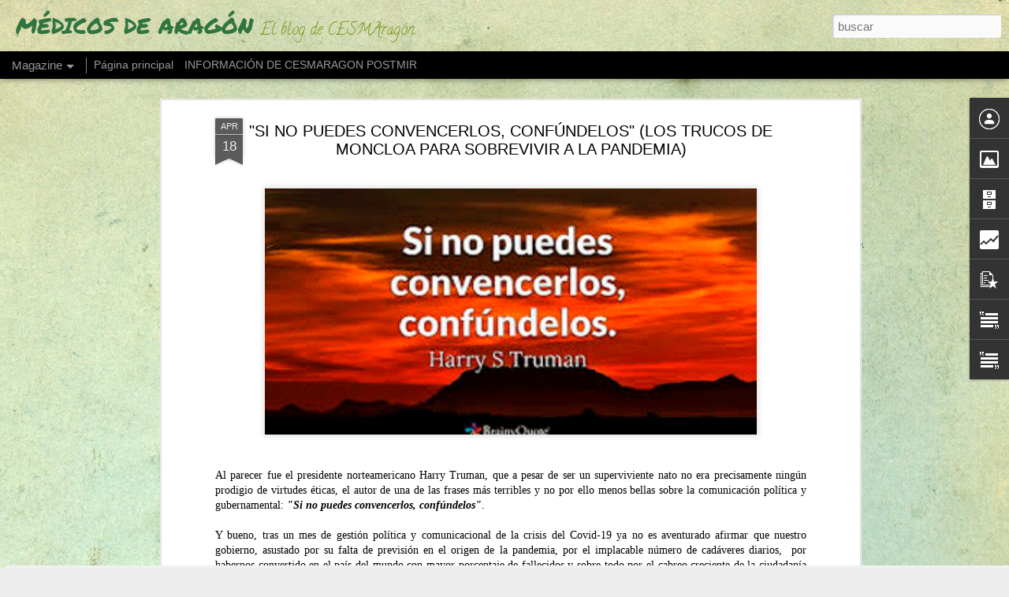

--- FILE ---
content_type: text/html; charset=UTF-8
request_url: http://cesmaragon.blogspot.com/2020/04/si-no-puedes-convencerlos-confundelos.html
body_size: 6252
content:
<!DOCTYPE html>
<html class='v2' dir='ltr' lang='es'>
<head>
<link href='https://www.blogger.com/static/v1/widgets/335934321-css_bundle_v2.css' rel='stylesheet' type='text/css'/>
<meta content='text/html; charset=UTF-8' http-equiv='Content-Type'/>
<meta content='blogger' name='generator'/>
<link href='http://cesmaragon.blogspot.com/favicon.ico' rel='icon' type='image/x-icon'/>
<link href='http://cesmaragon.blogspot.com/2020/04/si-no-puedes-convencerlos-confundelos.html' rel='canonical'/>
<link rel="alternate" type="application/atom+xml" title="MÉDICOS DE ARAGÓN - Atom" href="http://cesmaragon.blogspot.com/feeds/posts/default" />
<link rel="alternate" type="application/rss+xml" title="MÉDICOS DE ARAGÓN - RSS" href="http://cesmaragon.blogspot.com/feeds/posts/default?alt=rss" />
<link rel="service.post" type="application/atom+xml" title="MÉDICOS DE ARAGÓN - Atom" href="https://www.blogger.com/feeds/1298551959058115551/posts/default" />

<link rel="alternate" type="application/atom+xml" title="MÉDICOS DE ARAGÓN - Atom" href="http://cesmaragon.blogspot.com/feeds/7750541337590505152/comments/default" />
<!--Can't find substitution for tag [blog.ieCssRetrofitLinks]-->
<link href='https://blogger.googleusercontent.com/img/b/R29vZ2xl/AVvXsEh0vhs3uJYfnxua-6FwRRGjr38UwH0gmi-g-tEvTEyTjwxBWR4_UTpeO03mXRsyiDpZ-WM0-zQwoDe3JBhA7dYJsakbZxXAR_E2zdTL7NI807wXv8vGoyJE4Zk-xd22S-fzrpJiIeibYkrh/s640/Truman.gif' rel='image_src'/>
<meta content='http://cesmaragon.blogspot.com/2020/04/si-no-puedes-convencerlos-confundelos.html' property='og:url'/>
<meta content='&quot;SI NO PUEDES CONVENCERLOS, CONFÚNDELOS&quot; (LOS TRUCOS DE MONCLOA PARA SOBREVIVIR A LA PANDEMIA)' property='og:title'/>
<meta content='       Al parecer fue el presidente norteamericano Harry Truman, que a pesar de ser un superviviente nato no era precisamente ningún prodigi...' property='og:description'/>
<meta content='https://blogger.googleusercontent.com/img/b/R29vZ2xl/AVvXsEh0vhs3uJYfnxua-6FwRRGjr38UwH0gmi-g-tEvTEyTjwxBWR4_UTpeO03mXRsyiDpZ-WM0-zQwoDe3JBhA7dYJsakbZxXAR_E2zdTL7NI807wXv8vGoyJE4Zk-xd22S-fzrpJiIeibYkrh/w1200-h630-p-k-no-nu/Truman.gif' property='og:image'/>
<title>MÉDICOS DE ARAGÓN: "SI NO PUEDES CONVENCERLOS, CONFÚNDELOS" (LOS TRUCOS DE MONCLOA PARA SOBREVIVIR A LA PANDEMIA)</title>
<meta content='!' name='fragment'/>
<meta content='dynamic' name='blogger-template'/>
<meta content='IE=9,chrome=1' http-equiv='X-UA-Compatible'/>
<meta content='initial-scale=1.0, maximum-scale=1.0, user-scalable=no, width=device-width' name='viewport'/>
<style type='text/css'>@font-face{font-family:'Calligraffitti';font-style:normal;font-weight:400;font-display:swap;src:url(//fonts.gstatic.com/s/calligraffitti/v20/46k2lbT3XjDVqJw3DCmCFjE0vkFeOZdjppN_.woff2)format('woff2');unicode-range:U+0000-00FF,U+0131,U+0152-0153,U+02BB-02BC,U+02C6,U+02DA,U+02DC,U+0304,U+0308,U+0329,U+2000-206F,U+20AC,U+2122,U+2191,U+2193,U+2212,U+2215,U+FEFF,U+FFFD;}@font-face{font-family:'Permanent Marker';font-style:normal;font-weight:400;font-display:swap;src:url(//fonts.gstatic.com/s/permanentmarker/v16/Fh4uPib9Iyv2ucM6pGQMWimMp004La2Cf5b6jlg.woff2)format('woff2');unicode-range:U+0000-00FF,U+0131,U+0152-0153,U+02BB-02BC,U+02C6,U+02DA,U+02DC,U+0304,U+0308,U+0329,U+2000-206F,U+20AC,U+2122,U+2191,U+2193,U+2212,U+2215,U+FEFF,U+FFFD;}</style>
<style id='page-skin-1' type='text/css'><!--
/*-----------------------------------------------
Blogger Template Style
Name: Dynamic Views
----------------------------------------------- */
/* Variable definitions
====================
<Variable name="keycolor" description="Main Color" type="color" default="#ffffff"
variants="#2b256f,#00b2b4,#4ba976,#696f00,#b38f00,#f07300,#d0422c,#f37a86,#7b5341"/>
<Group description="Page">
<Variable name="page.text.font" description="Font" type="font"
default="'Helvetica Neue Light', HelveticaNeue-Light, 'Helvetica Neue', Helvetica, Arial, sans-serif"/>
<Variable name="page.text.color" description="Text Color" type="color"
default="#333333" variants="#333333"/>
<Variable name="body.background.color" description="Background Color" type="color"
default="#EEEEEE"
variants="#dfdfea,#d9f4f4,#e4f2eb,#e9ead9,#f4eed9,#fdead9,#f8e3e0,#fdebed,#ebe5e3"/>
</Group>
<Variable name="body.background" description="Body Background" type="background"
color="#EEEEEE" default="$(color) none repeat scroll top left"/>
<Group description="Header">
<Variable name="header.background.color" description="Background Color" type="color"
default="#F3F3F3" variants="#F3F3F3"/>
</Group>
<Group description="Header Bar">
<Variable name="primary.color" description="Background Color" type="color"
default="#333333" variants="#2b256f,#00b2b4,#4ba976,#696f00,#b38f00,#f07300,#d0422c,#f37a86,#7b5341"/>
<Variable name="menu.font" description="Font" type="font"
default="'Helvetica Neue Light', HelveticaNeue-Light, 'Helvetica Neue', Helvetica, Arial, sans-serif"/>
<Variable name="menu.text.color" description="Text Color" type="color"
default="#FFFFFF" variants="#FFFFFF"/>
</Group>
<Group description="Links">
<Variable name="link.font" description="Link Text" type="font"
default="'Helvetica Neue Light', HelveticaNeue-Light, 'Helvetica Neue', Helvetica, Arial, sans-serif"/>
<Variable name="link.color" description="Link Color" type="color"
default="#009EB8"
variants="#2b256f,#00b2b4,#4ba976,#696f00,#b38f00,#f07300,#d0422c,#f37a86,#7b5341"/>
<Variable name="link.hover.color" description="Link Hover Color" type="color"
default="#009EB8"
variants="#2b256f,#00b2b4,#4ba976,#696f00,#b38f00,#f07300,#d0422c,#f37a86,#7b5341"/>
<Variable name="link.visited.color" description="Link Visited Color" type="color"
default="#009EB8"
variants="#2b256f,#00b2b4,#4ba976,#696f00,#b38f00,#f07300,#d0422c,#f37a86,#7b5341"/>
</Group>
<Group description="Blog Title">
<Variable name="blog.title.font" description="Font" type="font"
default="'Helvetica Neue Light', HelveticaNeue-Light, 'Helvetica Neue', Helvetica, Arial, sans-serif"/>
<Variable name="blog.title.color" description="Color" type="color"
default="#555555" variants="#555555"/>
</Group>
<Group description="Blog Description">
<Variable name="blog.description.font" description="Font" type="font"
default="'Helvetica Neue Light', HelveticaNeue-Light, 'Helvetica Neue', Helvetica, Arial, sans-serif"/>
<Variable name="blog.description.color" description="Color" type="color"
default="#555555" variants="#555555"/>
</Group>
<Group description="Post Title">
<Variable name="post.title.font" description="Font" type="font"
default="'Helvetica Neue Light', HelveticaNeue-Light, 'Helvetica Neue', Helvetica, Arial, sans-serif"/>
<Variable name="post.title.color" description="Color" type="color"
default="#333333" variants="#333333"/>
</Group>
<Group description="Date Ribbon">
<Variable name="ribbon.color" description="Color" type="color"
default="#666666" variants="#2b256f,#00b2b4,#4ba976,#696f00,#b38f00,#f07300,#d0422c,#f37a86,#7b5341"/>
<Variable name="ribbon.hover.color" description="Hover Color" type="color"
default="#AD3A2B" variants="#AD3A2B"/>
</Group>
<Variable name="blitzview" description="Initial view type" type="string" default="sidebar"/>
*/
/* BEGIN CUT */
{
"font:Text": "'Helvetica Neue Light', HelveticaNeue-Light, 'Helvetica Neue', Helvetica, Arial, sans-serif",
"color:Text": "#000000",
"image:Background": "#cfe7d1 url(//themes.googleusercontent.com/image?id=1x_TqXo6-7t6y2ZiuOyQ2Bk6Zod9CTtyKYtRui0IeQJe6hVlJcQiXYG2xQGkxKvl6iZMJ) repeat fixed top center /* Credit: gaffera (http://www.istockphoto.com/googleimages.php?id=4072573&platform=blogger) */",
"color:Background": "#ececec",
"color:Header Background": "#f1f1f1",
"color:Primary": "#000000",
"color:Menu Text": "#ffffff",
"font:Menu": "'Helvetica Neue Light', HelveticaNeue-Light, 'Helvetica Neue', Helvetica, Arial, sans-serif",
"font:Link": "'Helvetica Neue Light', HelveticaNeue-Light, 'Helvetica Neue', Helvetica, Arial, sans-serif",
"color:Link": "#9c0079",
"color:Link Visited": "#9c0079",
"color:Link Hover": "#9c0079",
"font:Blog Title": "normal normal 100% Permanent Marker",
"color:Blog Title": "#307440",
"font:Blog Description": "normal normal 100% Calligraffitti",
"color:Blog Description": "#7d9922",
"font:Post Title": "'Helvetica Neue Light', HelveticaNeue-Light, 'Helvetica Neue', Helvetica, Arial, sans-serif",
"color:Post Title": "#000000",
"color:Ribbon": "#5b5b5b",
"color:Ribbon Hover": "#279e3e",
"view": "magazine"
}
/* END CUT */
***---Estaditicas---***
.stats-data {
clear: both;
display: block;
float: none;
overflow: hidden;
padding-left: 8px !important;
}
.stats-data li {
border-right: 1px solid #CCCCCC;
color: #ffffff;
float: left;
font-size: 10px;
font-weight: normal;
line-height: 12px;
margin-right: 10px !important;
margin-top: 0 !important;
padding: 5px 15px 2px 0 !important;
text-align: left;
}
.stats-data li span {
color: #ffffff;
display: block;
font-size: 15px;
font-weight: bold;
margin-bottom: 2px;
}

--></style>
<style id='template-skin-1' type='text/css'><!--
body {
min-width: 960px;
}
.column-center-outer {
margin-top: 46px;
}
.content-outer, .content-fauxcolumn-outer, .region-inner {
min-width: 960px;
max-width: 960px;
_width: 960px;
}
.main-inner .columns {
padding-left: 0;
padding-right: 310px;
}
.main-inner .fauxcolumn-center-outer {
left: 0;
right: 310px;
/* IE6 does not respect left and right together */
_width: expression(this.parentNode.offsetWidth -
parseInt("0") -
parseInt("310px") + 'px');
}
.main-inner .fauxcolumn-left-outer {
width: 0;
}
.main-inner .fauxcolumn-right-outer {
width: 310px;
}
.main-inner .column-left-outer {
width: 0;
right: 100%;
margin-left: -0;
}
.main-inner .column-right-outer {
width: 310px;
margin-right: -310px;
}
#layout {
min-width: 0;
}
#layout .content-outer {
min-width: 0;
width: 800px;
}
#layout .region-inner {
min-width: 0;
width: auto;
}
--></style>
<script src='//www.blogblog.com/dynamicviews/f9a985b7a2d28680/js/common.js' type='text/javascript'></script>
<script src='//www.blogblog.com/dynamicviews/f9a985b7a2d28680/js/languages/lang__es.js' type='text/javascript'></script>
<script src='//www.blogblog.com/dynamicviews/f9a985b7a2d28680/js/magazine.js' type='text/javascript'></script>
<script src='//www.blogblog.com/dynamicviews/4224c15c4e7c9321/js/comments.js'></script>
<script type='text/javascript'>
        (function(i,s,o,g,r,a,m){i['GoogleAnalyticsObject']=r;i[r]=i[r]||function(){
        (i[r].q=i[r].q||[]).push(arguments)},i[r].l=1*new Date();a=s.createElement(o),
        m=s.getElementsByTagName(o)[0];a.async=1;a.src=g;m.parentNode.insertBefore(a,m)
        })(window,document,'script','https://www.google-analytics.com/analytics.js','ga');
        ga('create', 'UA-36152930-1', 'auto', 'blogger');
        ga('blogger.send', 'pageview');
      </script>
<link href='https://www.blogger.com/dyn-css/authorization.css?targetBlogID=1298551959058115551&amp;zx=ba08b212-5559-4fc0-a4cf-324272b47670' media='none' onload='if(media!=&#39;all&#39;)media=&#39;all&#39;' rel='stylesheet'/><noscript><link href='https://www.blogger.com/dyn-css/authorization.css?targetBlogID=1298551959058115551&amp;zx=ba08b212-5559-4fc0-a4cf-324272b47670' rel='stylesheet'/></noscript>
<meta name='google-adsense-platform-account' content='ca-host-pub-1556223355139109'/>
<meta name='google-adsense-platform-domain' content='blogspot.com'/>

</head>
<body class='variant-magazine'>
<div class='content'>
<div class='content-outer'>
<div class='fauxborder-left content-fauxborder-left'>
<div class='content-inner'>
<div class='main-outer'>
<div class='fauxborder-left main-fauxborder-left'>
<div class='region-inner main-inner'>
<div class='columns fauxcolumns'>
<div class='column-center-outer'>
<div class='column-center-inner'>
<div class='main section' id='main'>
</div>
</div>
</div>
<div class='column-right-outer'>
<div class='column-right-inner'>
<aside>
<div class='sidebar section' id='sidebar-right-1'>
</div>
</aside>
</div>
</div>
<div style='clear: both'></div>
</div>
</div>
</div>
</div>
</div>
</div>
</div>
</div>
<script language='javascript' type='text/javascript'>
        window.onload = function() {
          blogger.ui().configure().view();
        };
      </script>

<script type="text/javascript" src="https://www.blogger.com/static/v1/widgets/3845888474-widgets.js"></script>
<script type='text/javascript'>
window['__wavt'] = 'AOuZoY5_wNGIhM_d0UM5CkQd92WRhvNUjA:1768800720586';_WidgetManager._Init('//www.blogger.com/rearrange?blogID\x3d1298551959058115551','//cesmaragon.blogspot.com/2020/04/si-no-puedes-convencerlos-confundelos.html','1298551959058115551');
_WidgetManager._SetDataContext([{'name': 'blog', 'data': {'blogId': '1298551959058115551', 'title': 'M\xc9DICOS DE ARAG\xd3N', 'url': 'http://cesmaragon.blogspot.com/2020/04/si-no-puedes-convencerlos-confundelos.html', 'canonicalUrl': 'http://cesmaragon.blogspot.com/2020/04/si-no-puedes-convencerlos-confundelos.html', 'homepageUrl': 'http://cesmaragon.blogspot.com/', 'searchUrl': 'http://cesmaragon.blogspot.com/search', 'canonicalHomepageUrl': 'http://cesmaragon.blogspot.com/', 'blogspotFaviconUrl': 'http://cesmaragon.blogspot.com/favicon.ico', 'bloggerUrl': 'https://www.blogger.com', 'hasCustomDomain': false, 'httpsEnabled': true, 'enabledCommentProfileImages': true, 'gPlusViewType': 'FILTERED_POSTMOD', 'adultContent': false, 'analyticsAccountNumber': 'UA-36152930-1', 'encoding': 'UTF-8', 'locale': 'es', 'localeUnderscoreDelimited': 'es', 'languageDirection': 'ltr', 'isPrivate': false, 'isMobile': false, 'isMobileRequest': false, 'mobileClass': '', 'isPrivateBlog': false, 'isDynamicViewsAvailable': true, 'feedLinks': '\x3clink rel\x3d\x22alternate\x22 type\x3d\x22application/atom+xml\x22 title\x3d\x22M\xc9DICOS DE ARAG\xd3N - Atom\x22 href\x3d\x22http://cesmaragon.blogspot.com/feeds/posts/default\x22 /\x3e\n\x3clink rel\x3d\x22alternate\x22 type\x3d\x22application/rss+xml\x22 title\x3d\x22M\xc9DICOS DE ARAG\xd3N - RSS\x22 href\x3d\x22http://cesmaragon.blogspot.com/feeds/posts/default?alt\x3drss\x22 /\x3e\n\x3clink rel\x3d\x22service.post\x22 type\x3d\x22application/atom+xml\x22 title\x3d\x22M\xc9DICOS DE ARAG\xd3N - Atom\x22 href\x3d\x22https://www.blogger.com/feeds/1298551959058115551/posts/default\x22 /\x3e\n\n\x3clink rel\x3d\x22alternate\x22 type\x3d\x22application/atom+xml\x22 title\x3d\x22M\xc9DICOS DE ARAG\xd3N - Atom\x22 href\x3d\x22http://cesmaragon.blogspot.com/feeds/7750541337590505152/comments/default\x22 /\x3e\n', 'meTag': '', 'adsenseHostId': 'ca-host-pub-1556223355139109', 'adsenseHasAds': false, 'adsenseAutoAds': false, 'boqCommentIframeForm': true, 'loginRedirectParam': '', 'isGoogleEverywhereLinkTooltipEnabled': true, 'view': '', 'dynamicViewsCommentsSrc': '//www.blogblog.com/dynamicviews/4224c15c4e7c9321/js/comments.js', 'dynamicViewsScriptSrc': '//www.blogblog.com/dynamicviews/f9a985b7a2d28680', 'plusOneApiSrc': 'https://apis.google.com/js/platform.js', 'disableGComments': true, 'interstitialAccepted': false, 'sharing': {'platforms': [{'name': 'Obtener enlace', 'key': 'link', 'shareMessage': 'Obtener enlace', 'target': ''}, {'name': 'Facebook', 'key': 'facebook', 'shareMessage': 'Compartir en Facebook', 'target': 'facebook'}, {'name': 'Escribe un blog', 'key': 'blogThis', 'shareMessage': 'Escribe un blog', 'target': 'blog'}, {'name': 'X', 'key': 'twitter', 'shareMessage': 'Compartir en X', 'target': 'twitter'}, {'name': 'Pinterest', 'key': 'pinterest', 'shareMessage': 'Compartir en Pinterest', 'target': 'pinterest'}, {'name': 'Correo electr\xf3nico', 'key': 'email', 'shareMessage': 'Correo electr\xf3nico', 'target': 'email'}], 'disableGooglePlus': true, 'googlePlusShareButtonWidth': 0, 'googlePlusBootstrap': '\x3cscript type\x3d\x22text/javascript\x22\x3ewindow.___gcfg \x3d {\x27lang\x27: \x27es\x27};\x3c/script\x3e'}, 'hasCustomJumpLinkMessage': false, 'jumpLinkMessage': 'Leer m\xe1s', 'pageType': 'item', 'postId': '7750541337590505152', 'postImageThumbnailUrl': 'https://blogger.googleusercontent.com/img/b/R29vZ2xl/AVvXsEh0vhs3uJYfnxua-6FwRRGjr38UwH0gmi-g-tEvTEyTjwxBWR4_UTpeO03mXRsyiDpZ-WM0-zQwoDe3JBhA7dYJsakbZxXAR_E2zdTL7NI807wXv8vGoyJE4Zk-xd22S-fzrpJiIeibYkrh/s72-c/Truman.gif', 'postImageUrl': 'https://blogger.googleusercontent.com/img/b/R29vZ2xl/AVvXsEh0vhs3uJYfnxua-6FwRRGjr38UwH0gmi-g-tEvTEyTjwxBWR4_UTpeO03mXRsyiDpZ-WM0-zQwoDe3JBhA7dYJsakbZxXAR_E2zdTL7NI807wXv8vGoyJE4Zk-xd22S-fzrpJiIeibYkrh/s640/Truman.gif', 'pageName': '\x22SI NO PUEDES CONVENCERLOS, CONF\xdaNDELOS\x22 (LOS TRUCOS DE MONCLOA PARA SOBREVIVIR A LA PANDEMIA)', 'pageTitle': 'M\xc9DICOS DE ARAG\xd3N: \x22SI NO PUEDES CONVENCERLOS, CONF\xdaNDELOS\x22 (LOS TRUCOS DE MONCLOA PARA SOBREVIVIR A LA PANDEMIA)'}}, {'name': 'features', 'data': {}}, {'name': 'messages', 'data': {'edit': 'Editar', 'linkCopiedToClipboard': 'El enlace se ha copiado en el Portapapeles.', 'ok': 'Aceptar', 'postLink': 'Enlace de la entrada'}}, {'name': 'skin', 'data': {'vars': {'link_color': '#9c0079', 'post_title_color': '#000000', 'blog_description_font': 'normal normal 100% Calligraffitti', 'body_background_color': '#ececec', 'ribbon_color': '#5b5b5b', 'body_background': '#cfe7d1 url(//themes.googleusercontent.com/image?id\x3d1x_TqXo6-7t6y2ZiuOyQ2Bk6Zod9CTtyKYtRui0IeQJe6hVlJcQiXYG2xQGkxKvl6iZMJ) repeat fixed top center /* Credit: gaffera (http://www.istockphoto.com/googleimages.php?id\x3d4072573\x26platform\x3dblogger) */', 'blitzview': 'magazine', 'link_visited_color': '#9c0079', 'link_hover_color': '#9c0079', 'header_background_color': '#f1f1f1', 'keycolor': '#cfe7d1', 'page_text_font': '\x27Helvetica Neue Light\x27, HelveticaNeue-Light, \x27Helvetica Neue\x27, Helvetica, Arial, sans-serif', 'blog_title_color': '#307440', 'ribbon_hover_color': '#279e3e', 'blog_title_font': 'normal normal 100% Permanent Marker', 'link_font': '\x27Helvetica Neue Light\x27, HelveticaNeue-Light, \x27Helvetica Neue\x27, Helvetica, Arial, sans-serif', 'menu_font': '\x27Helvetica Neue Light\x27, HelveticaNeue-Light, \x27Helvetica Neue\x27, Helvetica, Arial, sans-serif', 'primary_color': '#000000', 'page_text_color': '#000000', 'post_title_font': '\x27Helvetica Neue Light\x27, HelveticaNeue-Light, \x27Helvetica Neue\x27, Helvetica, Arial, sans-serif', 'blog_description_color': '#7d9922', 'menu_text_color': '#ffffff'}, 'override': '***---Estaditicas---***\n.stats-data {\nclear: both;\ndisplay: block;\nfloat: none;\noverflow: hidden;\npadding-left: 8px !important;\n}\n.stats-data li {\nborder-right: 1px solid #CCCCCC;\ncolor: #ffffff;\nfloat: left;\nfont-size: 10px;\nfont-weight: normal;\nline-height: 12px;\nmargin-right: 10px !important;\nmargin-top: 0 !important;\npadding: 5px 15px 2px 0 !important;\ntext-align: left;\n}\n.stats-data li span {\ncolor: #ffffff;\ndisplay: block;\nfont-size: 15px;\nfont-weight: bold;\nmargin-bottom: 2px;\n}\n', 'url': 'blitz.css'}}, {'name': 'template', 'data': {'name': 'Dynamic Views', 'localizedName': 'Vistas din\xe1micas', 'isResponsive': false, 'isAlternateRendering': false, 'isCustom': false, 'variant': 'magazine', 'variantId': 'magazine'}}, {'name': 'view', 'data': {'classic': {'name': 'classic', 'url': '?view\x3dclassic'}, 'flipcard': {'name': 'flipcard', 'url': '?view\x3dflipcard'}, 'magazine': {'name': 'magazine', 'url': '?view\x3dmagazine'}, 'mosaic': {'name': 'mosaic', 'url': '?view\x3dmosaic'}, 'sidebar': {'name': 'sidebar', 'url': '?view\x3dsidebar'}, 'snapshot': {'name': 'snapshot', 'url': '?view\x3dsnapshot'}, 'timeslide': {'name': 'timeslide', 'url': '?view\x3dtimeslide'}, 'isMobile': false, 'title': '\x22SI NO PUEDES CONVENCERLOS, CONF\xdaNDELOS\x22 (LOS TRUCOS DE MONCLOA PARA SOBREVIVIR A LA PANDEMIA)', 'description': '       Al parecer fue el presidente norteamericano Harry Truman, que a pesar de ser un superviviente nato no era precisamente ning\xfan prodigi...', 'featuredImage': 'https://blogger.googleusercontent.com/img/b/R29vZ2xl/AVvXsEh0vhs3uJYfnxua-6FwRRGjr38UwH0gmi-g-tEvTEyTjwxBWR4_UTpeO03mXRsyiDpZ-WM0-zQwoDe3JBhA7dYJsakbZxXAR_E2zdTL7NI807wXv8vGoyJE4Zk-xd22S-fzrpJiIeibYkrh/s640/Truman.gif', 'url': 'http://cesmaragon.blogspot.com/2020/04/si-no-puedes-convencerlos-confundelos.html', 'type': 'item', 'isSingleItem': true, 'isMultipleItems': false, 'isError': false, 'isPage': false, 'isPost': true, 'isHomepage': false, 'isArchive': false, 'isLabelSearch': false, 'postId': 7750541337590505152}}]);
_WidgetManager._RegisterWidget('_ProfileView', new _WidgetInfo('Profile1', 'main', document.getElementById('Profile1'), {}, 'displayModeFull'));
_WidgetManager._RegisterWidget('_BlogView', new _WidgetInfo('Blog1', 'main', document.getElementById('Blog1'), {'cmtInteractionsEnabled': false, 'lightboxEnabled': true, 'lightboxModuleUrl': 'https://www.blogger.com/static/v1/jsbin/498020680-lbx__es.js', 'lightboxCssUrl': 'https://www.blogger.com/static/v1/v-css/828616780-lightbox_bundle.css'}, 'displayModeFull'));
_WidgetManager._RegisterWidget('_PageListView', new _WidgetInfo('PageList1', 'main', document.getElementById('PageList1'), {'title': 'P\xe1ginas', 'links': [{'isCurrentPage': false, 'href': 'https://cesmaragon.blogspot.com/', 'id': '0', 'title': 'P\xe1gina principal'}, {'isCurrentPage': false, 'href': 'http://cesmaragon.blogspot.com/p/cesmaragon-informa.html', 'id': '3529813337979769677', 'title': 'INFORMACI\xd3N DE CESMARAGON POSTMIR'}], 'mobile': false, 'showPlaceholder': true, 'hasCurrentPage': false}, 'displayModeFull'));
_WidgetManager._RegisterWidget('_HTMLView', new _WidgetInfo('HTML3', 'sidebar-right-1', document.getElementById('HTML3'), {}, 'displayModeFull'));
_WidgetManager._RegisterWidget('_ImageView', new _WidgetInfo('Image1', 'sidebar-right-1', document.getElementById('Image1'), {'resize': false}, 'displayModeFull'));
_WidgetManager._RegisterWidget('_HeaderView', new _WidgetInfo('Header1', 'sidebar-right-1', document.getElementById('Header1'), {}, 'displayModeFull'));
_WidgetManager._RegisterWidget('_HTMLView', new _WidgetInfo('HTML4', 'sidebar-right-1', document.getElementById('HTML4'), {}, 'displayModeFull'));
_WidgetManager._RegisterWidget('_BlogArchiveView', new _WidgetInfo('BlogArchive1', 'sidebar-right-1', document.getElementById('BlogArchive1'), {'languageDirection': 'ltr', 'loadingMessage': 'Cargando\x26hellip;'}, 'displayModeFull'));
_WidgetManager._RegisterWidget('_StatsView', new _WidgetInfo('Stats1', 'sidebar-right-1', document.getElementById('Stats1'), {'title': 'Vistas de p\xe1gina en total', 'showGraphicalCounter': false, 'showAnimatedCounter': false, 'showSparkline': false, 'statsUrl': '//cesmaragon.blogspot.com/b/stats?style\x3dBLACK_TRANSPARENT\x26timeRange\x3dALL_TIME\x26token\x3dAPq4FmCnI3bTkkUPW_E-8P38ADhZ1SEyjY6Qp_hYhT0nlwhzMcqeDWNoUOHJuTPHRKoC9dLRcHDij_nZQ06RVyEYtBgoUMcmnQ'}, 'displayModeFull'));
_WidgetManager._RegisterWidget('_HTMLView', new _WidgetInfo('HTML2', 'sidebar-right-1', document.getElementById('HTML2'), {}, 'displayModeFull'));
_WidgetManager._RegisterWidget('_BlogSearchView', new _WidgetInfo('BlogSearch1', 'sidebar-right-1', document.getElementById('BlogSearch1'), {}, 'displayModeFull'));
_WidgetManager._RegisterWidget('_PopularPostsView', new _WidgetInfo('PopularPosts1', 'sidebar-right-1', document.getElementById('PopularPosts1'), {}, 'displayModeFull'));
_WidgetManager._RegisterWidget('_TextView', new _WidgetInfo('Text2', 'sidebar-right-1', document.getElementById('Text2'), {}, 'displayModeFull'));
_WidgetManager._RegisterWidget('_TextView', new _WidgetInfo('Text1', 'sidebar-right-1', document.getElementById('Text1'), {}, 'displayModeFull'));
_WidgetManager._RegisterWidget('_AttributionView', new _WidgetInfo('Attribution1', 'sidebar-right-1', document.getElementById('Attribution1'), {}, 'displayModeFull'));
_WidgetManager._RegisterWidget('_NavbarView', new _WidgetInfo('Navbar1', 'sidebar-right-1', document.getElementById('Navbar1'), {}, 'displayModeFull'));
_WidgetManager._RegisterWidget('_HTMLView', new _WidgetInfo('HTML1', 'sidebar-right-1', document.getElementById('HTML1'), {}, 'displayModeFull'));
</script>
</body>
</html>

--- FILE ---
content_type: text/html; charset=UTF-8
request_url: http://cesmaragon.blogspot.com/b/stats?style=BLACK_TRANSPARENT&timeRange=ALL_TIME&token=APq4FmCA9qhtmLrGb3FmxxATRTBXxdyuJLnBPsVEfg_kPdH1TZ83cSaLFuBiRTrW86EAXTJqB77zVD7-ul7pHMjfnzmUpN-GlA&v=0&action=initial&widgetId=Stats1&responseType=js
body_size: 265
content:
{"total":2048755,"sparklineOptions":{"backgroundColor":{"fillOpacity":0.1,"fill":"#000000"},"series":[{"areaOpacity":0.3,"color":"#202020"}]},"sparklineData":[[0,19],[1,18],[2,10],[3,14],[4,6],[5,63],[6,13],[7,8],[8,26],[9,34],[10,14],[11,12],[12,25],[13,13],[14,7],[15,11],[16,9],[17,38],[18,62],[19,63],[20,58],[21,67],[22,57],[23,29],[24,48],[25,33],[26,19],[27,100],[28,53],[29,15]],"nextTickMs":900000}

--- FILE ---
content_type: text/html; charset=UTF-8
request_url: http://cesmaragon.blogspot.com/b/stats?style=BLACK_TRANSPARENT&timeRange=ALL_TIME&token=APq4FmDrTVSKe4oqlDeTRIUEViwwQAkonwiDAwY-ex8pp0s9_3BSujBSM6q2VhVQDeqHXmsQhdycqx3qk25iE4_FncO74gO0rQ&v=0&action=initial&widgetId=Stats1&responseType=js
body_size: 265
content:
{"total":2048755,"sparklineOptions":{"backgroundColor":{"fillOpacity":0.1,"fill":"#000000"},"series":[{"areaOpacity":0.3,"color":"#202020"}]},"sparklineData":[[0,19],[1,18],[2,10],[3,14],[4,6],[5,63],[6,13],[7,8],[8,26],[9,34],[10,14],[11,12],[12,25],[13,13],[14,7],[15,11],[16,9],[17,38],[18,62],[19,63],[20,58],[21,67],[22,57],[23,29],[24,48],[25,33],[26,19],[27,100],[28,53],[29,15]],"nextTickMs":900000}

--- FILE ---
content_type: text/javascript; charset=UTF-8
request_url: http://cesmaragon.blogspot.com/?v=0&action=initial&widgetId=BlogArchive1&responseType=js&xssi_token=AOuZoY5_wNGIhM_d0UM5CkQd92WRhvNUjA%3A1768800720586
body_size: 3291
content:
try {
_WidgetManager._HandleControllerResult('BlogArchive1', 'initial',{'url': 'http://cesmaragon.blogspot.com/search?updated-min\x3d1970-01-01T01:00:00%2B01:00\x26updated-max\x3d292278994-08-17T07:12:55Z\x26max-results\x3d50', 'name': 'All Posts', 'expclass': 'expanded', 'toggleId': 'ALL-0', 'post-count': 3773, 'data': [{'url': 'http://cesmaragon.blogspot.com/2026/', 'name': '2026', 'expclass': 'expanded', 'toggleId': 'YEARLY-1767222000000', 'post-count': 11, 'data': [{'url': 'http://cesmaragon.blogspot.com/2026/01/', 'name': 'enero', 'expclass': 'expanded', 'toggleId': 'MONTHLY-1767222000000', 'post-count': 11, 'posts': [{'title': 'PLANIFICAR, CONCILIAR Y DIGITALIZAR (La receta con...', 'url': 'http://cesmaragon.blogspot.com/2026/01/planificar-conciliar-y-digitalizar-la.html'}, {'title': '\x26quot;EST\xc1N ESTIRANDO LAS CUERDAS DEL SISTEMA\x26quot; (\x26quot;Un gra...', 'url': 'http://cesmaragon.blogspot.com/2026/01/estan-estirando-las-cuerdas-del-sistema.html'}, {'title': 'PORQU\xc9 ESPA\xd1A NO PUEDE RETENER A SUS PROFESIONALES...', 'url': 'http://cesmaragon.blogspot.com/2026/01/porque-espana-no-puede-retener-sus.html'}, {'title': 'FALTAN ESPECIALISTAS (Pero Espa\xf1a es el sexto pa\xeds...', 'url': 'http://cesmaragon.blogspot.com/2026/01/faltan-especialistas-pero-espana-es-el.html'}, {'title': '95.000 EUROS PERO 44 HORAS DE JORNADA (La trampa d...', 'url': 'http://cesmaragon.blogspot.com/2026/01/95000-euros-pero-44-horas-de-jornada-la.html'}, {'title': '\x26quot;ME ALIENTAN A ELLO\x26quot; (Estudian Medicina y ya piens...', 'url': 'http://cesmaragon.blogspot.com/2026/01/me-alientan-ello-estudian-medicina-y-ya.html'}, {'title': '\x26quot;MEDICINA ES LA PEOR CARRERA QUE PUEDE HACER TU PA...', 'url': 'http://cesmaragon.blogspot.com/2026/01/medicina-es-la-peor-carrera-que-puede.html'}, {'title': 'BRUSELAS DEMANDA AJUSTES PARA QUE EL CAMBIO DEMOGR...', 'url': 'http://cesmaragon.blogspot.com/2026/01/bruselas-demanda-ajustes-para-que-el.html'}, {'title': '\x26quot;MI MADRE ES M\xc9DICA\x26quot; (\x26quot;Pero me intent\xf3 desincentiv...', 'url': 'http://cesmaragon.blogspot.com/2026/01/mi-madre-es-medica-pero-me-intento.html'}, {'title': 'CARTA A LOS REYES MAGOS (Edici\xf3n 2026)', 'url': 'http://cesmaragon.blogspot.com/2026/01/carta-los-reyes-magos-edicion-2026.html'}, {'title': 'LOS FACULTATIVOS SUFREN OTRA VEZ M\xc1S LOS RECORTES ...', 'url': 'http://cesmaragon.blogspot.com/2026/01/los-facultativos-sufren-otra-vez-mas.html'}]}]}, {'url': 'http://cesmaragon.blogspot.com/2025/', 'name': '2025', 'expclass': 'collapsed', 'toggleId': 'YEARLY-1735686000000', 'post-count': 228, 'data': [{'url': 'http://cesmaragon.blogspot.com/2025/12/', 'name': 'diciembre', 'expclass': 'collapsed', 'toggleId': 'MONTHLY-1764543600000', 'post-count': 18}, {'url': 'http://cesmaragon.blogspot.com/2025/11/', 'name': 'noviembre', 'expclass': 'collapsed', 'toggleId': 'MONTHLY-1761951600000', 'post-count': 20}, {'url': 'http://cesmaragon.blogspot.com/2025/10/', 'name': 'octubre', 'expclass': 'collapsed', 'toggleId': 'MONTHLY-1759269600000', 'post-count': 22}, {'url': 'http://cesmaragon.blogspot.com/2025/09/', 'name': 'septiembre', 'expclass': 'collapsed', 'toggleId': 'MONTHLY-1756677600000', 'post-count': 22}, {'url': 'http://cesmaragon.blogspot.com/2025/08/', 'name': 'agosto', 'expclass': 'collapsed', 'toggleId': 'MONTHLY-1753999200000', 'post-count': 2}, {'url': 'http://cesmaragon.blogspot.com/2025/07/', 'name': 'julio', 'expclass': 'collapsed', 'toggleId': 'MONTHLY-1751320800000', 'post-count': 23}, {'url': 'http://cesmaragon.blogspot.com/2025/06/', 'name': 'junio', 'expclass': 'collapsed', 'toggleId': 'MONTHLY-1748728800000', 'post-count': 21}, {'url': 'http://cesmaragon.blogspot.com/2025/05/', 'name': 'mayo', 'expclass': 'collapsed', 'toggleId': 'MONTHLY-1746050400000', 'post-count': 21}, {'url': 'http://cesmaragon.blogspot.com/2025/04/', 'name': 'abril', 'expclass': 'collapsed', 'toggleId': 'MONTHLY-1743458400000', 'post-count': 19}, {'url': 'http://cesmaragon.blogspot.com/2025/03/', 'name': 'marzo', 'expclass': 'collapsed', 'toggleId': 'MONTHLY-1740783600000', 'post-count': 20}, {'url': 'http://cesmaragon.blogspot.com/2025/02/', 'name': 'febrero', 'expclass': 'collapsed', 'toggleId': 'MONTHLY-1738364400000', 'post-count': 20}, {'url': 'http://cesmaragon.blogspot.com/2025/01/', 'name': 'enero', 'expclass': 'collapsed', 'toggleId': 'MONTHLY-1735686000000', 'post-count': 20}]}, {'url': 'http://cesmaragon.blogspot.com/2024/', 'name': '2024', 'expclass': 'collapsed', 'toggleId': 'YEARLY-1704063600000', 'post-count': 241, 'data': [{'url': 'http://cesmaragon.blogspot.com/2024/12/', 'name': 'diciembre', 'expclass': 'collapsed', 'toggleId': 'MONTHLY-1733007600000', 'post-count': 19}, {'url': 'http://cesmaragon.blogspot.com/2024/11/', 'name': 'noviembre', 'expclass': 'collapsed', 'toggleId': 'MONTHLY-1730415600000', 'post-count': 20}, {'url': 'http://cesmaragon.blogspot.com/2024/10/', 'name': 'octubre', 'expclass': 'collapsed', 'toggleId': 'MONTHLY-1727733600000', 'post-count': 23}, {'url': 'http://cesmaragon.blogspot.com/2024/09/', 'name': 'septiembre', 'expclass': 'collapsed', 'toggleId': 'MONTHLY-1725141600000', 'post-count': 21}, {'url': 'http://cesmaragon.blogspot.com/2024/08/', 'name': 'agosto', 'expclass': 'collapsed', 'toggleId': 'MONTHLY-1722463200000', 'post-count': 11}, {'url': 'http://cesmaragon.blogspot.com/2024/07/', 'name': 'julio', 'expclass': 'collapsed', 'toggleId': 'MONTHLY-1719784800000', 'post-count': 23}, {'url': 'http://cesmaragon.blogspot.com/2024/06/', 'name': 'junio', 'expclass': 'collapsed', 'toggleId': 'MONTHLY-1717192800000', 'post-count': 20}, {'url': 'http://cesmaragon.blogspot.com/2024/05/', 'name': 'mayo', 'expclass': 'collapsed', 'toggleId': 'MONTHLY-1714514400000', 'post-count': 22}, {'url': 'http://cesmaragon.blogspot.com/2024/04/', 'name': 'abril', 'expclass': 'collapsed', 'toggleId': 'MONTHLY-1711922400000', 'post-count': 21}, {'url': 'http://cesmaragon.blogspot.com/2024/03/', 'name': 'marzo', 'expclass': 'collapsed', 'toggleId': 'MONTHLY-1709247600000', 'post-count': 18}, {'url': 'http://cesmaragon.blogspot.com/2024/02/', 'name': 'febrero', 'expclass': 'collapsed', 'toggleId': 'MONTHLY-1706742000000', 'post-count': 21}, {'url': 'http://cesmaragon.blogspot.com/2024/01/', 'name': 'enero', 'expclass': 'collapsed', 'toggleId': 'MONTHLY-1704063600000', 'post-count': 22}]}, {'url': 'http://cesmaragon.blogspot.com/2023/', 'name': '2023', 'expclass': 'collapsed', 'toggleId': 'YEARLY-1672527600000', 'post-count': 235, 'data': [{'url': 'http://cesmaragon.blogspot.com/2023/12/', 'name': 'diciembre', 'expclass': 'collapsed', 'toggleId': 'MONTHLY-1701385200000', 'post-count': 20}, {'url': 'http://cesmaragon.blogspot.com/2023/11/', 'name': 'noviembre', 'expclass': 'collapsed', 'toggleId': 'MONTHLY-1698793200000', 'post-count': 21}, {'url': 'http://cesmaragon.blogspot.com/2023/10/', 'name': 'octubre', 'expclass': 'collapsed', 'toggleId': 'MONTHLY-1696111200000', 'post-count': 21}, {'url': 'http://cesmaragon.blogspot.com/2023/09/', 'name': 'septiembre', 'expclass': 'collapsed', 'toggleId': 'MONTHLY-1693519200000', 'post-count': 20}, {'url': 'http://cesmaragon.blogspot.com/2023/08/', 'name': 'agosto', 'expclass': 'collapsed', 'toggleId': 'MONTHLY-1690840800000', 'post-count': 10}, {'url': 'http://cesmaragon.blogspot.com/2023/07/', 'name': 'julio', 'expclass': 'collapsed', 'toggleId': 'MONTHLY-1688162400000', 'post-count': 21}, {'url': 'http://cesmaragon.blogspot.com/2023/06/', 'name': 'junio', 'expclass': 'collapsed', 'toggleId': 'MONTHLY-1685570400000', 'post-count': 22}, {'url': 'http://cesmaragon.blogspot.com/2023/05/', 'name': 'mayo', 'expclass': 'collapsed', 'toggleId': 'MONTHLY-1682892000000', 'post-count': 22}, {'url': 'http://cesmaragon.blogspot.com/2023/04/', 'name': 'abril', 'expclass': 'collapsed', 'toggleId': 'MONTHLY-1680300000000', 'post-count': 17}, {'url': 'http://cesmaragon.blogspot.com/2023/03/', 'name': 'marzo', 'expclass': 'collapsed', 'toggleId': 'MONTHLY-1677625200000', 'post-count': 22}, {'url': 'http://cesmaragon.blogspot.com/2023/02/', 'name': 'febrero', 'expclass': 'collapsed', 'toggleId': 'MONTHLY-1675206000000', 'post-count': 20}, {'url': 'http://cesmaragon.blogspot.com/2023/01/', 'name': 'enero', 'expclass': 'collapsed', 'toggleId': 'MONTHLY-1672527600000', 'post-count': 19}]}, {'url': 'http://cesmaragon.blogspot.com/2022/', 'name': '2022', 'expclass': 'collapsed', 'toggleId': 'YEARLY-1640991600000', 'post-count': 240, 'data': [{'url': 'http://cesmaragon.blogspot.com/2022/12/', 'name': 'diciembre', 'expclass': 'collapsed', 'toggleId': 'MONTHLY-1669849200000', 'post-count': 21}, {'url': 'http://cesmaragon.blogspot.com/2022/11/', 'name': 'noviembre', 'expclass': 'collapsed', 'toggleId': 'MONTHLY-1667257200000', 'post-count': 21}, {'url': 'http://cesmaragon.blogspot.com/2022/10/', 'name': 'octubre', 'expclass': 'collapsed', 'toggleId': 'MONTHLY-1664575200000', 'post-count': 20}, {'url': 'http://cesmaragon.blogspot.com/2022/09/', 'name': 'septiembre', 'expclass': 'collapsed', 'toggleId': 'MONTHLY-1661983200000', 'post-count': 22}, {'url': 'http://cesmaragon.blogspot.com/2022/08/', 'name': 'agosto', 'expclass': 'collapsed', 'toggleId': 'MONTHLY-1659304800000', 'post-count': 11}, {'url': 'http://cesmaragon.blogspot.com/2022/07/', 'name': 'julio', 'expclass': 'collapsed', 'toggleId': 'MONTHLY-1656626400000', 'post-count': 21}, {'url': 'http://cesmaragon.blogspot.com/2022/06/', 'name': 'junio', 'expclass': 'collapsed', 'toggleId': 'MONTHLY-1654034400000', 'post-count': 22}, {'url': 'http://cesmaragon.blogspot.com/2022/05/', 'name': 'mayo', 'expclass': 'collapsed', 'toggleId': 'MONTHLY-1651356000000', 'post-count': 21}, {'url': 'http://cesmaragon.blogspot.com/2022/04/', 'name': 'abril', 'expclass': 'collapsed', 'toggleId': 'MONTHLY-1648764000000', 'post-count': 19}, {'url': 'http://cesmaragon.blogspot.com/2022/03/', 'name': 'marzo', 'expclass': 'collapsed', 'toggleId': 'MONTHLY-1646089200000', 'post-count': 22}, {'url': 'http://cesmaragon.blogspot.com/2022/02/', 'name': 'febrero', 'expclass': 'collapsed', 'toggleId': 'MONTHLY-1643670000000', 'post-count': 20}, {'url': 'http://cesmaragon.blogspot.com/2022/01/', 'name': 'enero', 'expclass': 'collapsed', 'toggleId': 'MONTHLY-1640991600000', 'post-count': 20}]}, {'url': 'http://cesmaragon.blogspot.com/2021/', 'name': '2021', 'expclass': 'collapsed', 'toggleId': 'YEARLY-1609455600000', 'post-count': 241, 'data': [{'url': 'http://cesmaragon.blogspot.com/2021/12/', 'name': 'diciembre', 'expclass': 'collapsed', 'toggleId': 'MONTHLY-1638313200000', 'post-count': 21}, {'url': 'http://cesmaragon.blogspot.com/2021/11/', 'name': 'noviembre', 'expclass': 'collapsed', 'toggleId': 'MONTHLY-1635721200000', 'post-count': 21}, {'url': 'http://cesmaragon.blogspot.com/2021/10/', 'name': 'octubre', 'expclass': 'collapsed', 'toggleId': 'MONTHLY-1633039200000', 'post-count': 21}, {'url': 'http://cesmaragon.blogspot.com/2021/09/', 'name': 'septiembre', 'expclass': 'collapsed', 'toggleId': 'MONTHLY-1630447200000', 'post-count': 22}, {'url': 'http://cesmaragon.blogspot.com/2021/08/', 'name': 'agosto', 'expclass': 'collapsed', 'toggleId': 'MONTHLY-1627768800000', 'post-count': 11}, {'url': 'http://cesmaragon.blogspot.com/2021/07/', 'name': 'julio', 'expclass': 'collapsed', 'toggleId': 'MONTHLY-1625090400000', 'post-count': 22}, {'url': 'http://cesmaragon.blogspot.com/2021/06/', 'name': 'junio', 'expclass': 'collapsed', 'toggleId': 'MONTHLY-1622498400000', 'post-count': 22}, {'url': 'http://cesmaragon.blogspot.com/2021/05/', 'name': 'mayo', 'expclass': 'collapsed', 'toggleId': 'MONTHLY-1619820000000', 'post-count': 21}, {'url': 'http://cesmaragon.blogspot.com/2021/04/', 'name': 'abril', 'expclass': 'collapsed', 'toggleId': 'MONTHLY-1617228000000', 'post-count': 19}, {'url': 'http://cesmaragon.blogspot.com/2021/03/', 'name': 'marzo', 'expclass': 'collapsed', 'toggleId': 'MONTHLY-1614553200000', 'post-count': 22}, {'url': 'http://cesmaragon.blogspot.com/2021/02/', 'name': 'febrero', 'expclass': 'collapsed', 'toggleId': 'MONTHLY-1612134000000', 'post-count': 21}, {'url': 'http://cesmaragon.blogspot.com/2021/01/', 'name': 'enero', 'expclass': 'collapsed', 'toggleId': 'MONTHLY-1609455600000', 'post-count': 18}]}, {'url': 'http://cesmaragon.blogspot.com/2020/', 'name': '2020', 'expclass': 'collapsed', 'toggleId': 'YEARLY-1577833200000', 'post-count': 274, 'data': [{'url': 'http://cesmaragon.blogspot.com/2020/12/', 'name': 'diciembre', 'expclass': 'collapsed', 'toggleId': 'MONTHLY-1606777200000', 'post-count': 20}, {'url': 'http://cesmaragon.blogspot.com/2020/11/', 'name': 'noviembre', 'expclass': 'collapsed', 'toggleId': 'MONTHLY-1604185200000', 'post-count': 20}, {'url': 'http://cesmaragon.blogspot.com/2020/10/', 'name': 'octubre', 'expclass': 'collapsed', 'toggleId': 'MONTHLY-1601503200000', 'post-count': 21}, {'url': 'http://cesmaragon.blogspot.com/2020/09/', 'name': 'septiembre', 'expclass': 'collapsed', 'toggleId': 'MONTHLY-1598911200000', 'post-count': 22}, {'url': 'http://cesmaragon.blogspot.com/2020/08/', 'name': 'agosto', 'expclass': 'collapsed', 'toggleId': 'MONTHLY-1596232800000', 'post-count': 21}, {'url': 'http://cesmaragon.blogspot.com/2020/07/', 'name': 'julio', 'expclass': 'collapsed', 'toggleId': 'MONTHLY-1593554400000', 'post-count': 23}, {'url': 'http://cesmaragon.blogspot.com/2020/06/', 'name': 'junio', 'expclass': 'collapsed', 'toggleId': 'MONTHLY-1590962400000', 'post-count': 24}, {'url': 'http://cesmaragon.blogspot.com/2020/05/', 'name': 'mayo', 'expclass': 'collapsed', 'toggleId': 'MONTHLY-1588284000000', 'post-count': 31}, {'url': 'http://cesmaragon.blogspot.com/2020/04/', 'name': 'abril', 'expclass': 'collapsed', 'toggleId': 'MONTHLY-1585692000000', 'post-count': 27}, {'url': 'http://cesmaragon.blogspot.com/2020/03/', 'name': 'marzo', 'expclass': 'collapsed', 'toggleId': 'MONTHLY-1583017200000', 'post-count': 23}, {'url': 'http://cesmaragon.blogspot.com/2020/02/', 'name': 'febrero', 'expclass': 'collapsed', 'toggleId': 'MONTHLY-1580511600000', 'post-count': 20}, {'url': 'http://cesmaragon.blogspot.com/2020/01/', 'name': 'enero', 'expclass': 'collapsed', 'toggleId': 'MONTHLY-1577833200000', 'post-count': 22}]}, {'url': 'http://cesmaragon.blogspot.com/2019/', 'name': '2019', 'expclass': 'collapsed', 'toggleId': 'YEARLY-1546297200000', 'post-count': 250, 'data': [{'url': 'http://cesmaragon.blogspot.com/2019/12/', 'name': 'diciembre', 'expclass': 'collapsed', 'toggleId': 'MONTHLY-1575154800000', 'post-count': 20}, {'url': 'http://cesmaragon.blogspot.com/2019/11/', 'name': 'noviembre', 'expclass': 'collapsed', 'toggleId': 'MONTHLY-1572562800000', 'post-count': 20}, {'url': 'http://cesmaragon.blogspot.com/2019/10/', 'name': 'octubre', 'expclass': 'collapsed', 'toggleId': 'MONTHLY-1569880800000', 'post-count': 24}, {'url': 'http://cesmaragon.blogspot.com/2019/09/', 'name': 'septiembre', 'expclass': 'collapsed', 'toggleId': 'MONTHLY-1567288800000', 'post-count': 21}, {'url': 'http://cesmaragon.blogspot.com/2019/08/', 'name': 'agosto', 'expclass': 'collapsed', 'toggleId': 'MONTHLY-1564610400000', 'post-count': 21}, {'url': 'http://cesmaragon.blogspot.com/2019/07/', 'name': 'julio', 'expclass': 'collapsed', 'toggleId': 'MONTHLY-1561932000000', 'post-count': 23}, {'url': 'http://cesmaragon.blogspot.com/2019/06/', 'name': 'junio', 'expclass': 'collapsed', 'toggleId': 'MONTHLY-1559340000000', 'post-count': 20}, {'url': 'http://cesmaragon.blogspot.com/2019/05/', 'name': 'mayo', 'expclass': 'collapsed', 'toggleId': 'MONTHLY-1556661600000', 'post-count': 22}, {'url': 'http://cesmaragon.blogspot.com/2019/04/', 'name': 'abril', 'expclass': 'collapsed', 'toggleId': 'MONTHLY-1554069600000', 'post-count': 19}, {'url': 'http://cesmaragon.blogspot.com/2019/03/', 'name': 'marzo', 'expclass': 'collapsed', 'toggleId': 'MONTHLY-1551394800000', 'post-count': 20}, {'url': 'http://cesmaragon.blogspot.com/2019/02/', 'name': 'febrero', 'expclass': 'collapsed', 'toggleId': 'MONTHLY-1548975600000', 'post-count': 20}, {'url': 'http://cesmaragon.blogspot.com/2019/01/', 'name': 'enero', 'expclass': 'collapsed', 'toggleId': 'MONTHLY-1546297200000', 'post-count': 20}]}, {'url': 'http://cesmaragon.blogspot.com/2018/', 'name': '2018', 'expclass': 'collapsed', 'toggleId': 'YEARLY-1514761200000', 'post-count': 250, 'data': [{'url': 'http://cesmaragon.blogspot.com/2018/12/', 'name': 'diciembre', 'expclass': 'collapsed', 'toggleId': 'MONTHLY-1543618800000', 'post-count': 19}, {'url': 'http://cesmaragon.blogspot.com/2018/11/', 'name': 'noviembre', 'expclass': 'collapsed', 'toggleId': 'MONTHLY-1541026800000', 'post-count': 21}, {'url': 'http://cesmaragon.blogspot.com/2018/10/', 'name': 'octubre', 'expclass': 'collapsed', 'toggleId': 'MONTHLY-1538344800000', 'post-count': 22}, {'url': 'http://cesmaragon.blogspot.com/2018/09/', 'name': 'septiembre', 'expclass': 'collapsed', 'toggleId': 'MONTHLY-1535752800000', 'post-count': 20}, {'url': 'http://cesmaragon.blogspot.com/2018/08/', 'name': 'agosto', 'expclass': 'collapsed', 'toggleId': 'MONTHLY-1533074400000', 'post-count': 22}, {'url': 'http://cesmaragon.blogspot.com/2018/07/', 'name': 'julio', 'expclass': 'collapsed', 'toggleId': 'MONTHLY-1530396000000', 'post-count': 22}, {'url': 'http://cesmaragon.blogspot.com/2018/06/', 'name': 'junio', 'expclass': 'collapsed', 'toggleId': 'MONTHLY-1527804000000', 'post-count': 21}, {'url': 'http://cesmaragon.blogspot.com/2018/05/', 'name': 'mayo', 'expclass': 'collapsed', 'toggleId': 'MONTHLY-1525125600000', 'post-count': 22}, {'url': 'http://cesmaragon.blogspot.com/2018/04/', 'name': 'abril', 'expclass': 'collapsed', 'toggleId': 'MONTHLY-1522533600000', 'post-count': 21}, {'url': 'http://cesmaragon.blogspot.com/2018/03/', 'name': 'marzo', 'expclass': 'collapsed', 'toggleId': 'MONTHLY-1519858800000', 'post-count': 19}, {'url': 'http://cesmaragon.blogspot.com/2018/02/', 'name': 'febrero', 'expclass': 'collapsed', 'toggleId': 'MONTHLY-1517439600000', 'post-count': 20}, {'url': 'http://cesmaragon.blogspot.com/2018/01/', 'name': 'enero', 'expclass': 'collapsed', 'toggleId': 'MONTHLY-1514761200000', 'post-count': 21}]}, {'url': 'http://cesmaragon.blogspot.com/2017/', 'name': '2017', 'expclass': 'collapsed', 'toggleId': 'YEARLY-1483225200000', 'post-count': 250, 'data': [{'url': 'http://cesmaragon.blogspot.com/2017/12/', 'name': 'diciembre', 'expclass': 'collapsed', 'toggleId': 'MONTHLY-1512082800000', 'post-count': 20}, {'url': 'http://cesmaragon.blogspot.com/2017/11/', 'name': 'noviembre', 'expclass': 'collapsed', 'toggleId': 'MONTHLY-1509490800000', 'post-count': 21}, {'url': 'http://cesmaragon.blogspot.com/2017/10/', 'name': 'octubre', 'expclass': 'collapsed', 'toggleId': 'MONTHLY-1506808800000', 'post-count': 21}, {'url': 'http://cesmaragon.blogspot.com/2017/09/', 'name': 'septiembre', 'expclass': 'collapsed', 'toggleId': 'MONTHLY-1504216800000', 'post-count': 21}, {'url': 'http://cesmaragon.blogspot.com/2017/08/', 'name': 'agosto', 'expclass': 'collapsed', 'toggleId': 'MONTHLY-1501538400000', 'post-count': 22}, {'url': 'http://cesmaragon.blogspot.com/2017/07/', 'name': 'julio', 'expclass': 'collapsed', 'toggleId': 'MONTHLY-1498860000000', 'post-count': 21}, {'url': 'http://cesmaragon.blogspot.com/2017/06/', 'name': 'junio', 'expclass': 'collapsed', 'toggleId': 'MONTHLY-1496268000000', 'post-count': 22}, {'url': 'http://cesmaragon.blogspot.com/2017/05/', 'name': 'mayo', 'expclass': 'collapsed', 'toggleId': 'MONTHLY-1493589600000', 'post-count': 22}, {'url': 'http://cesmaragon.blogspot.com/2017/04/', 'name': 'abril', 'expclass': 'collapsed', 'toggleId': 'MONTHLY-1490997600000', 'post-count': 17}, {'url': 'http://cesmaragon.blogspot.com/2017/03/', 'name': 'marzo', 'expclass': 'collapsed', 'toggleId': 'MONTHLY-1488322800000', 'post-count': 22}, {'url': 'http://cesmaragon.blogspot.com/2017/02/', 'name': 'febrero', 'expclass': 'collapsed', 'toggleId': 'MONTHLY-1485903600000', 'post-count': 20}, {'url': 'http://cesmaragon.blogspot.com/2017/01/', 'name': 'enero', 'expclass': 'collapsed', 'toggleId': 'MONTHLY-1483225200000', 'post-count': 21}]}, {'url': 'http://cesmaragon.blogspot.com/2016/', 'name': '2016', 'expclass': 'collapsed', 'toggleId': 'YEARLY-1451602800000', 'post-count': 254, 'data': [{'url': 'http://cesmaragon.blogspot.com/2016/12/', 'name': 'diciembre', 'expclass': 'collapsed', 'toggleId': 'MONTHLY-1480546800000', 'post-count': 21}, {'url': 'http://cesmaragon.blogspot.com/2016/11/', 'name': 'noviembre', 'expclass': 'collapsed', 'toggleId': 'MONTHLY-1477954800000', 'post-count': 21}, {'url': 'http://cesmaragon.blogspot.com/2016/10/', 'name': 'octubre', 'expclass': 'collapsed', 'toggleId': 'MONTHLY-1475272800000', 'post-count': 20}, {'url': 'http://cesmaragon.blogspot.com/2016/09/', 'name': 'septiembre', 'expclass': 'collapsed', 'toggleId': 'MONTHLY-1472680800000', 'post-count': 23}, {'url': 'http://cesmaragon.blogspot.com/2016/08/', 'name': 'agosto', 'expclass': 'collapsed', 'toggleId': 'MONTHLY-1470002400000', 'post-count': 22}, {'url': 'http://cesmaragon.blogspot.com/2016/07/', 'name': 'julio', 'expclass': 'collapsed', 'toggleId': 'MONTHLY-1467324000000', 'post-count': 21}, {'url': 'http://cesmaragon.blogspot.com/2016/06/', 'name': 'junio', 'expclass': 'collapsed', 'toggleId': 'MONTHLY-1464732000000', 'post-count': 22}, {'url': 'http://cesmaragon.blogspot.com/2016/05/', 'name': 'mayo', 'expclass': 'collapsed', 'toggleId': 'MONTHLY-1462053600000', 'post-count': 21}, {'url': 'http://cesmaragon.blogspot.com/2016/04/', 'name': 'abril', 'expclass': 'collapsed', 'toggleId': 'MONTHLY-1459461600000', 'post-count': 21}, {'url': 'http://cesmaragon.blogspot.com/2016/03/', 'name': 'marzo', 'expclass': 'collapsed', 'toggleId': 'MONTHLY-1456786800000', 'post-count': 21}, {'url': 'http://cesmaragon.blogspot.com/2016/02/', 'name': 'febrero', 'expclass': 'collapsed', 'toggleId': 'MONTHLY-1454281200000', 'post-count': 22}, {'url': 'http://cesmaragon.blogspot.com/2016/01/', 'name': 'enero', 'expclass': 'collapsed', 'toggleId': 'MONTHLY-1451602800000', 'post-count': 19}]}, {'url': 'http://cesmaragon.blogspot.com/2015/', 'name': '2015', 'expclass': 'collapsed', 'toggleId': 'YEARLY-1420066800000', 'post-count': 252, 'data': [{'url': 'http://cesmaragon.blogspot.com/2015/12/', 'name': 'diciembre', 'expclass': 'collapsed', 'toggleId': 'MONTHLY-1448924400000', 'post-count': 20}, {'url': 'http://cesmaragon.blogspot.com/2015/11/', 'name': 'noviembre', 'expclass': 'collapsed', 'toggleId': 'MONTHLY-1446332400000', 'post-count': 21}, {'url': 'http://cesmaragon.blogspot.com/2015/10/', 'name': 'octubre', 'expclass': 'collapsed', 'toggleId': 'MONTHLY-1443650400000', 'post-count': 21}, {'url': 'http://cesmaragon.blogspot.com/2015/09/', 'name': 'septiembre', 'expclass': 'collapsed', 'toggleId': 'MONTHLY-1441058400000', 'post-count': 22}, {'url': 'http://cesmaragon.blogspot.com/2015/08/', 'name': 'agosto', 'expclass': 'collapsed', 'toggleId': 'MONTHLY-1438380000000', 'post-count': 21}, {'url': 'http://cesmaragon.blogspot.com/2015/07/', 'name': 'julio', 'expclass': 'collapsed', 'toggleId': 'MONTHLY-1435701600000', 'post-count': 24}, {'url': 'http://cesmaragon.blogspot.com/2015/06/', 'name': 'junio', 'expclass': 'collapsed', 'toggleId': 'MONTHLY-1433109600000', 'post-count': 22}, {'url': 'http://cesmaragon.blogspot.com/2015/05/', 'name': 'mayo', 'expclass': 'collapsed', 'toggleId': 'MONTHLY-1430431200000', 'post-count': 20}, {'url': 'http://cesmaragon.blogspot.com/2015/04/', 'name': 'abril', 'expclass': 'collapsed', 'toggleId': 'MONTHLY-1427839200000', 'post-count': 19}, {'url': 'http://cesmaragon.blogspot.com/2015/03/', 'name': 'marzo', 'expclass': 'collapsed', 'toggleId': 'MONTHLY-1425164400000', 'post-count': 22}, {'url': 'http://cesmaragon.blogspot.com/2015/02/', 'name': 'febrero', 'expclass': 'collapsed', 'toggleId': 'MONTHLY-1422745200000', 'post-count': 20}, {'url': 'http://cesmaragon.blogspot.com/2015/01/', 'name': 'enero', 'expclass': 'collapsed', 'toggleId': 'MONTHLY-1420066800000', 'post-count': 20}]}, {'url': 'http://cesmaragon.blogspot.com/2014/', 'name': '2014', 'expclass': 'collapsed', 'toggleId': 'YEARLY-1388530800000', 'post-count': 232, 'data': [{'url': 'http://cesmaragon.blogspot.com/2014/12/', 'name': 'diciembre', 'expclass': 'collapsed', 'toggleId': 'MONTHLY-1417388400000', 'post-count': 22}, {'url': 'http://cesmaragon.blogspot.com/2014/11/', 'name': 'noviembre', 'expclass': 'collapsed', 'toggleId': 'MONTHLY-1414796400000', 'post-count': 20}, {'url': 'http://cesmaragon.blogspot.com/2014/10/', 'name': 'octubre', 'expclass': 'collapsed', 'toggleId': 'MONTHLY-1412114400000', 'post-count': 22}, {'url': 'http://cesmaragon.blogspot.com/2014/09/', 'name': 'septiembre', 'expclass': 'collapsed', 'toggleId': 'MONTHLY-1409522400000', 'post-count': 12}, {'url': 'http://cesmaragon.blogspot.com/2014/08/', 'name': 'agosto', 'expclass': 'collapsed', 'toggleId': 'MONTHLY-1406844000000', 'post-count': 12}, {'url': 'http://cesmaragon.blogspot.com/2014/07/', 'name': 'julio', 'expclass': 'collapsed', 'toggleId': 'MONTHLY-1404165600000', 'post-count': 23}, {'url': 'http://cesmaragon.blogspot.com/2014/06/', 'name': 'junio', 'expclass': 'collapsed', 'toggleId': 'MONTHLY-1401573600000', 'post-count': 21}, {'url': 'http://cesmaragon.blogspot.com/2014/05/', 'name': 'mayo', 'expclass': 'collapsed', 'toggleId': 'MONTHLY-1398895200000', 'post-count': 21}, {'url': 'http://cesmaragon.blogspot.com/2014/04/', 'name': 'abril', 'expclass': 'collapsed', 'toggleId': 'MONTHLY-1396303200000', 'post-count': 19}, {'url': 'http://cesmaragon.blogspot.com/2014/03/', 'name': 'marzo', 'expclass': 'collapsed', 'toggleId': 'MONTHLY-1393628400000', 'post-count': 20}, {'url': 'http://cesmaragon.blogspot.com/2014/02/', 'name': 'febrero', 'expclass': 'collapsed', 'toggleId': 'MONTHLY-1391209200000', 'post-count': 19}, {'url': 'http://cesmaragon.blogspot.com/2014/01/', 'name': 'enero', 'expclass': 'collapsed', 'toggleId': 'MONTHLY-1388530800000', 'post-count': 21}]}, {'url': 'http://cesmaragon.blogspot.com/2013/', 'name': '2013', 'expclass': 'collapsed', 'toggleId': 'YEARLY-1356994800000', 'post-count': 324, 'data': [{'url': 'http://cesmaragon.blogspot.com/2013/12/', 'name': 'diciembre', 'expclass': 'collapsed', 'toggleId': 'MONTHLY-1385852400000', 'post-count': 14}, {'url': 'http://cesmaragon.blogspot.com/2013/11/', 'name': 'noviembre', 'expclass': 'collapsed', 'toggleId': 'MONTHLY-1383260400000', 'post-count': 7}, {'url': 'http://cesmaragon.blogspot.com/2013/10/', 'name': 'octubre', 'expclass': 'collapsed', 'toggleId': 'MONTHLY-1380578400000', 'post-count': 31}, {'url': 'http://cesmaragon.blogspot.com/2013/09/', 'name': 'septiembre', 'expclass': 'collapsed', 'toggleId': 'MONTHLY-1377986400000', 'post-count': 30}, {'url': 'http://cesmaragon.blogspot.com/2013/08/', 'name': 'agosto', 'expclass': 'collapsed', 'toggleId': 'MONTHLY-1375308000000', 'post-count': 31}, {'url': 'http://cesmaragon.blogspot.com/2013/07/', 'name': 'julio', 'expclass': 'collapsed', 'toggleId': 'MONTHLY-1372629600000', 'post-count': 31}, {'url': 'http://cesmaragon.blogspot.com/2013/06/', 'name': 'junio', 'expclass': 'collapsed', 'toggleId': 'MONTHLY-1370037600000', 'post-count': 30}, {'url': 'http://cesmaragon.blogspot.com/2013/05/', 'name': 'mayo', 'expclass': 'collapsed', 'toggleId': 'MONTHLY-1367359200000', 'post-count': 31}, {'url': 'http://cesmaragon.blogspot.com/2013/04/', 'name': 'abril', 'expclass': 'collapsed', 'toggleId': 'MONTHLY-1364767200000', 'post-count': 30}, {'url': 'http://cesmaragon.blogspot.com/2013/03/', 'name': 'marzo', 'expclass': 'collapsed', 'toggleId': 'MONTHLY-1362092400000', 'post-count': 31}, {'url': 'http://cesmaragon.blogspot.com/2013/02/', 'name': 'febrero', 'expclass': 'collapsed', 'toggleId': 'MONTHLY-1359673200000', 'post-count': 28}, {'url': 'http://cesmaragon.blogspot.com/2013/01/', 'name': 'enero', 'expclass': 'collapsed', 'toggleId': 'MONTHLY-1356994800000', 'post-count': 30}]}, {'url': 'http://cesmaragon.blogspot.com/2012/', 'name': '2012', 'expclass': 'collapsed', 'toggleId': 'YEARLY-1325372400000', 'post-count': 373, 'data': [{'url': 'http://cesmaragon.blogspot.com/2012/12/', 'name': 'diciembre', 'expclass': 'collapsed', 'toggleId': 'MONTHLY-1354316400000', 'post-count': 30}, {'url': 'http://cesmaragon.blogspot.com/2012/11/', 'name': 'noviembre', 'expclass': 'collapsed', 'toggleId': 'MONTHLY-1351724400000', 'post-count': 30}, {'url': 'http://cesmaragon.blogspot.com/2012/10/', 'name': 'octubre', 'expclass': 'collapsed', 'toggleId': 'MONTHLY-1349042400000', 'post-count': 31}, {'url': 'http://cesmaragon.blogspot.com/2012/09/', 'name': 'septiembre', 'expclass': 'collapsed', 'toggleId': 'MONTHLY-1346450400000', 'post-count': 30}, {'url': 'http://cesmaragon.blogspot.com/2012/08/', 'name': 'agosto', 'expclass': 'collapsed', 'toggleId': 'MONTHLY-1343772000000', 'post-count': 31}, {'url': 'http://cesmaragon.blogspot.com/2012/07/', 'name': 'julio', 'expclass': 'collapsed', 'toggleId': 'MONTHLY-1341093600000', 'post-count': 30}, {'url': 'http://cesmaragon.blogspot.com/2012/06/', 'name': 'junio', 'expclass': 'collapsed', 'toggleId': 'MONTHLY-1338501600000', 'post-count': 29}, {'url': 'http://cesmaragon.blogspot.com/2012/05/', 'name': 'mayo', 'expclass': 'collapsed', 'toggleId': 'MONTHLY-1335823200000', 'post-count': 31}, {'url': 'http://cesmaragon.blogspot.com/2012/04/', 'name': 'abril', 'expclass': 'collapsed', 'toggleId': 'MONTHLY-1333231200000', 'post-count': 33}, {'url': 'http://cesmaragon.blogspot.com/2012/03/', 'name': 'marzo', 'expclass': 'collapsed', 'toggleId': 'MONTHLY-1330556400000', 'post-count': 32}, {'url': 'http://cesmaragon.blogspot.com/2012/02/', 'name': 'febrero', 'expclass': 'collapsed', 'toggleId': 'MONTHLY-1328050800000', 'post-count': 35}, {'url': 'http://cesmaragon.blogspot.com/2012/01/', 'name': 'enero', 'expclass': 'collapsed', 'toggleId': 'MONTHLY-1325372400000', 'post-count': 31}]}, {'url': 'http://cesmaragon.blogspot.com/2011/', 'name': '2011', 'expclass': 'collapsed', 'toggleId': 'YEARLY-1293836400000', 'post-count': 118, 'data': [{'url': 'http://cesmaragon.blogspot.com/2011/12/', 'name': 'diciembre', 'expclass': 'collapsed', 'toggleId': 'MONTHLY-1322694000000', 'post-count': 32}, {'url': 'http://cesmaragon.blogspot.com/2011/11/', 'name': 'noviembre', 'expclass': 'collapsed', 'toggleId': 'MONTHLY-1320102000000', 'post-count': 53}, {'url': 'http://cesmaragon.blogspot.com/2011/10/', 'name': 'octubre', 'expclass': 'collapsed', 'toggleId': 'MONTHLY-1317420000000', 'post-count': 32}, {'url': 'http://cesmaragon.blogspot.com/2011/09/', 'name': 'septiembre', 'expclass': 'collapsed', 'toggleId': 'MONTHLY-1314828000000', 'post-count': 1}]}], 'toggleopen': 'MONTHLY-1767222000000', 'style': 'HIERARCHY', 'title': 'Archivo del blog'});
} catch (e) {
  if (typeof log != 'undefined') {
    log('HandleControllerResult failed: ' + e);
  }
}


--- FILE ---
content_type: text/javascript; charset=UTF-8
request_url: http://cesmaragon.blogspot.com/?v=0&action=initial&widgetId=Stats1&responseType=js&xssi_token=AOuZoY5_wNGIhM_d0UM5CkQd92WRhvNUjA%3A1768800720586
body_size: 391
content:
try {
_WidgetManager._HandleControllerResult('Stats1', 'initial',{'title': 'Vistas de p\xe1gina en total', 'showGraphicalCounter': false, 'showAnimatedCounter': false, 'showSparkline': false, 'statsUrl': '//cesmaragon.blogspot.com/b/stats?style\x3dBLACK_TRANSPARENT\x26timeRange\x3dALL_TIME\x26token\x3dAPq4FmCA9qhtmLrGb3FmxxATRTBXxdyuJLnBPsVEfg_kPdH1TZ83cSaLFuBiRTrW86EAXTJqB77zVD7-ul7pHMjfnzmUpN-GlA'});
} catch (e) {
  if (typeof log != 'undefined') {
    log('HandleControllerResult failed: ' + e);
  }
}


--- FILE ---
content_type: text/javascript; charset=UTF-8
request_url: http://cesmaragon.blogspot.com/?v=0&action=initial&widgetId=PopularPosts1&responseType=js&xssi_token=AOuZoY5_wNGIhM_d0UM5CkQd92WRhvNUjA%3A1768800720586
body_size: 4036
content:
try {
_WidgetManager._HandleControllerResult('PopularPosts1', 'initial',{'title': 'Entradas m\xe1s visitadas', 'showSnippets': true, 'showThumbnails': true, 'thumbnailSize': 72, 'showAuthor': false, 'showDate': false, 'posts': [{'id': '3271027317007745352', 'title': '95.000 EUROS PERO 44 HORAS DE JORNADA (La trampa de ser m\xe9dico fuera) ', 'href': 'http://cesmaragon.blogspot.com/2026/01/95000-euros-pero-44-horas-de-jornada-la.html', 'snippet': 'Los pa\xedses europeos contin\xfaan en la b\xfasqueda de profesionales sanitarios que quieran adquirir experiencia laboral fuera de Espa\xf1a. Esta vez,...', 'thumbnail': 'https://blogger.googleusercontent.com/img/b/R29vZ2xl/AVvXsEiqxbEV8elqoGYsG_mYoJd9cyuwvrUnMQv_S1QuTCcWkJlYGOC0KhFMlKGoZmRtSYRiVralXG3zpVoChfsHcVDGieK1IfxgUAo2t4K6DQnW3lipvxMoPIWNAvQIpg_npdAO5vnWii6WilUDlp3QAHlYoKNFelwDCCvLmmJdi8Ecbg7zJgo-q1VHlzVVG74Q/s72-w567-c-h441/03%20Noruega.jpg', 'featuredImage': 'https://blogger.googleusercontent.com/img/b/R29vZ2xl/AVvXsEiqxbEV8elqoGYsG_mYoJd9cyuwvrUnMQv_S1QuTCcWkJlYGOC0KhFMlKGoZmRtSYRiVralXG3zpVoChfsHcVDGieK1IfxgUAo2t4K6DQnW3lipvxMoPIWNAvQIpg_npdAO5vnWii6WilUDlp3QAHlYoKNFelwDCCvLmmJdi8Ecbg7zJgo-q1VHlzVVG74Q/w567-h441/03%20Noruega.jpg'}, {'id': '6909559413972847461', 'title': 'PORQU\xc9 ESPA\xd1A NO PUEDE RETENER A SUS PROFESIONALES (La gran fuga de m\xe9dicos) ', 'href': 'http://cesmaragon.blogspot.com/2026/01/porque-espana-no-puede-retener-sus.html', 'snippet': 'El hartazgo de los que cuidan nuestra salud es cada vez mayor. Se les exige cada vez m\xe1s, pero las condiciones no mejoran. De hecho, cada ve...', 'thumbnail': 'https://blogger.googleusercontent.com/img/b/R29vZ2xl/AVvXsEj7ZwPkBNjoKU8rhU_v-94ateaOTZyorH8kn_O5FADtPTHUWjoGOaVvvJJEw9_PWQfetQNjK57zBTCR9VVFi4A-H4CORMgPgbKVamOkToEycurnqYL_eRsPycmQi-nOwCJpJ-Vv5vH0LhnwilGWaO56dJ6CLWVdWPaCkPxjWTQWXF0_M_Z4vPHXuQRR8VFu/s72-w582-c-h452/05%20Fuga.jpg', 'featuredImage': 'https://blogger.googleusercontent.com/img/b/R29vZ2xl/AVvXsEj7ZwPkBNjoKU8rhU_v-94ateaOTZyorH8kn_O5FADtPTHUWjoGOaVvvJJEw9_PWQfetQNjK57zBTCR9VVFi4A-H4CORMgPgbKVamOkToEycurnqYL_eRsPycmQi-nOwCJpJ-Vv5vH0LhnwilGWaO56dJ6CLWVdWPaCkPxjWTQWXF0_M_Z4vPHXuQRR8VFu/w582-h452/05%20Fuga.jpg'}, {'id': '186496205216948905', 'title': '\x22EST\xc1N ESTIRANDO LAS CUERDAS DEL SISTEMA\x22 (\x22Un grado de Medicina es una sunto serio\x22)', 'href': 'http://cesmaragon.blogspot.com/2026/01/estan-estirando-las-cuerdas-del-sistema.html', 'snippet': 'Dentro de un par de a\xf1os, la Universidad de Valladolid y la de Salamanca dejar\xe1n de ser las dos \xfanicas p\xfablicas de Castilla y Le\xf3n con grado...', 'thumbnail': 'https://blogger.googleusercontent.com/img/b/R29vZ2xl/[base64]/s72-w590-c-h460/07%20Valladolid.jpg', 'featuredImage': 'https://blogger.googleusercontent.com/img/b/R29vZ2xl/[base64]/w590-h460/07%20Valladolid.jpg'}, {'id': '5461299397455616752', 'title': 'FALTAN ESPECIALISTAS (Pero Espa\xf1a es el sexto pa\xeds del mundo en n\xfamero de m\xe9dicos)', 'href': 'http://cesmaragon.blogspot.com/2026/01/faltan-especialistas-pero-espana-es-el.html', 'snippet': 'La Conferencia Nacional de Decanos de Facultades de Medicina Espa\xf1olas asegura que, seg\xfan los datos de la OCDE,\xa0Espa\xf1a es el sexto pa\xeds del ...', 'thumbnail': 'https://blogger.googleusercontent.com/img/b/R29vZ2xl/AVvXsEje496v0TyheomOvdrgdZIysR3ezpp5lYhsKu2u1eD7xuDhoqC3wh5JmHrJFTNLr50Ds3cAN_Lm8_GxEhEDfv9mlwtsygEDw9NcLqVy7Tohln7g-tIYGrKkONvoXejQMaswfrlmKpVSVt45twBidKLjy9zKXM4cFUFpjU2g2scNS5x9dQLlOSy5EX-psWS6/s72-w580-c-h452/04%20Especialistas.jpg', 'featuredImage': 'https://blogger.googleusercontent.com/img/b/R29vZ2xl/AVvXsEje496v0TyheomOvdrgdZIysR3ezpp5lYhsKu2u1eD7xuDhoqC3wh5JmHrJFTNLr50Ds3cAN_Lm8_GxEhEDfv9mlwtsygEDw9NcLqVy7Tohln7g-tIYGrKkONvoXejQMaswfrlmKpVSVt45twBidKLjy9zKXM4cFUFpjU2g2scNS5x9dQLlOSy5EX-psWS6/w580-h452/04%20Especialistas.jpg'}, {'id': '8763997440703007821', 'title': '\x22ME ALIENTAN A ELLO\x22 (Estudian Medicina y ya piensan en irse de Espa\xf1a) ', 'href': 'http://cesmaragon.blogspot.com/2026/01/me-alientan-ello-estudian-medicina-y-ya.html', 'snippet': 'La decisi\xf3n de\xa0 migrar a otros pa\xedses \xa0en busca de una mejor calidad de vida en ning\xfan caso es f\xe1cil. Dejar atr\xe1s a amigos y familiares es d...', 'thumbnail': 'https://blogger.googleusercontent.com/img/b/R29vZ2xl/AVvXsEhNM_jGN-3_jT-PEhXYoRSp0r1qxmUqdBwjZHI1ku6gBHHKU9uQaUA1v4Praov8Jvg8wCJXZ9MdxdDbXcwimKHpTqNF2L9jNAMX7-NOm8wuz0yPXO5C-HPrU6OoRn_rZ3DF5032AaY3jOkJjBJqyHd2DHt1K0fSmpsBwPgtm9k-xlcxstpLBrFpdPqNIQJC/s72-w579-c-h451/02%20Fuga%20De%20Estudiantes.jpg', 'featuredImage': 'https://blogger.googleusercontent.com/img/b/R29vZ2xl/AVvXsEhNM_jGN-3_jT-PEhXYoRSp0r1qxmUqdBwjZHI1ku6gBHHKU9uQaUA1v4Praov8Jvg8wCJXZ9MdxdDbXcwimKHpTqNF2L9jNAMX7-NOm8wuz0yPXO5C-HPrU6OoRn_rZ3DF5032AaY3jOkJjBJqyHd2DHt1K0fSmpsBwPgtm9k-xlcxstpLBrFpdPqNIQJC/w579-h451/02%20Fuga%20De%20Estudiantes.jpg'}, {'id': '5521275096576864860', 'title': 'LAS CCAA QUE M\xc1S PAGAN AL M\xc9DICO DE PRIMARIA (Y Arag\xf3n no es)', 'href': 'http://cesmaragon.blogspot.com/2025/07/las-ccaa-que-mas-pagan-al-medico-de.html', 'snippet': 'Las retribuciones de los m\xe9dicos de Atenci\xf3n Primaria en Espa\xf1a var\xedan mucho en funci\xf3n de la comunidad aut\xf3noma en la que ejerzan su labor,...', 'thumbnail': 'https://blogger.googleusercontent.com/img/b/R29vZ2xl/AVvXsEjxpH3mKUeCUyGGPrynxqK_ZH62lkMo5z3yRCeRBVAMldeSFoHUFZ2xyHjKwn3322Zfo9lC5uMvtdtUubwY8x4-YeRNJFWGrwgea50rQa3s7dD0fA5bqm4ahWU-X6ZzeRqiMjuKJzm-TtipSzynkMmSbIHpPF8SmNJyHWtSPnYcBg1yT04rMD9TlDWkldtf/s72-w502-c-h391/07%20Comunidades.jpg', 'featuredImage': 'https://blogger.googleusercontent.com/img/b/R29vZ2xl/AVvXsEjxpH3mKUeCUyGGPrynxqK_ZH62lkMo5z3yRCeRBVAMldeSFoHUFZ2xyHjKwn3322Zfo9lC5uMvtdtUubwY8x4-YeRNJFWGrwgea50rQa3s7dD0fA5bqm4ahWU-X6ZzeRqiMjuKJzm-TtipSzynkMmSbIHpPF8SmNJyHWtSPnYcBg1yT04rMD9TlDWkldtf/w502-h391/07%20Comunidades.jpg'}, {'id': '7041269966981016101', 'title': 'LOS ARAGONESES APRUEBAN LA SANIDAD P\xdaBLICA PERO PIDEN MEJORAS', 'href': 'http://cesmaragon.blogspot.com/2018/10/los-aragoneses-aprueban-la-sanidad.html', 'snippet': '         El sistema sanitaria publico aragon\xe9s ha vuelto a pasar con \xe9xito la revalida del bar\xf3metro sanitario. Los aragoneses han dado la t...', 'thumbnail': 'https://blogger.googleusercontent.com/img/b/R29vZ2xl/AVvXsEj1R61AkHH-JbH5lht2zinKgl0HWSvk-svfbDYoa2__XO_CpmWl-UCspMfiU0vroTAQJhQ4Z3MyoUQTrUxy6Y4LGhBFDHxmmBkGPn3UKuLLlPnUIw3led5kGoniHLVV27fhovdXIMwuxfUU/s72-c/43-ARAG%25C3%2593N-SANIDADP%25C3%259ABLICA-2018.jpg', 'featuredImage': 'https://blogger.googleusercontent.com/img/b/R29vZ2xl/AVvXsEj1R61AkHH-JbH5lht2zinKgl0HWSvk-svfbDYoa2__XO_CpmWl-UCspMfiU0vroTAQJhQ4Z3MyoUQTrUxy6Y4LGhBFDHxmmBkGPn3UKuLLlPnUIw3led5kGoniHLVV27fhovdXIMwuxfUU/s1600/43-ARAG%25C3%2593N-SANIDADP%25C3%259ABLICA-2018.jpg'}, {'id': '7115094584226172691', 'title': 'SANIDAD SIGUE ACAPARANDO LAS QUEJAS AL JUSTICIA DE ARAG\xd3N EN 2024', 'href': 'http://cesmaragon.blogspot.com/2025/03/sanidad-sigue-acaparando-las-quejas-al.html', 'snippet': 'La Justicia de Arag\xf3n tramit\xf3 el mayor n\xfamero de quejas en el \xe1mbito de la Sanidad con 251. La mayor parte las emitidas se centraban en la\xa0f...', 'thumbnail': 'https://blogger.googleusercontent.com/img/b/R29vZ2xl/AVvXsEiaSNr8gH4idyxaK1PYz6RfnLH3MDBqYQoYmaVFYJU9gQsY6daq3q85WLue6aatTEh3Gm8gklNKJApP6GJ851cDfcFovg6r-f0a3hQ5eoiX9NPrjcnIj543tpUE4eeGjcNAJPLmL2fvMuQg-L0galD3PpkDwHapTefCpZ6SQvAqkOm9sbIB5eCzxyiCz3Zg/s72-w571-c-h465/Por-el-derecho-a-la-salud-y-a-vivir-dignamente-en-el-territorio-Plataforma-Ciudadana-SOS-Sanidad-Rural-Ayerbe-A-Galliguera-Plana-de-Uesca-pancarta.jpg', 'featuredImage': 'https://blogger.googleusercontent.com/img/b/R29vZ2xl/AVvXsEiaSNr8gH4idyxaK1PYz6RfnLH3MDBqYQoYmaVFYJU9gQsY6daq3q85WLue6aatTEh3Gm8gklNKJApP6GJ851cDfcFovg6r-f0a3hQ5eoiX9NPrjcnIj543tpUE4eeGjcNAJPLmL2fvMuQg-L0galD3PpkDwHapTefCpZ6SQvAqkOm9sbIB5eCzxyiCz3Zg/w571-h465/Por-el-derecho-a-la-salud-y-a-vivir-dignamente-en-el-territorio-Plataforma-Ciudadana-SOS-Sanidad-Rural-Ayerbe-A-Galliguera-Plana-de-Uesca-pancarta.jpg'}, {'id': '6222082371152804805', 'title': '\x22MEDICINA ES LA PEOR CARRERA QUE PUEDE HACER TU PAREJA\x22', 'href': 'http://cesmaragon.blogspot.com/2026/01/medicina-es-la-peor-carrera-que-puede.html', 'snippet': '\xbfEs Medicina una carrera \x26quot;antinovios\x26quot;? \xbfSe puede tener pareja mientras te formas como m\xe9dico? Obviamente s\xed, pero la pareja de una...', 'thumbnail': 'https://blogger.googleusercontent.com/img/b/R29vZ2xl/AVvXsEiUpPMTo5zT0XoeqBkOKMLcSlTz8v_ao5xCbZ-BU_u_AP0hUa76W1fGoE7PYKz4onSIf-wVL8rBLwwBoUAfOJfhBrxCB6bGaut4mPisjygObEwgPzWJO0KuERUwog7MzzJZE6gI_EVxTd4AgPEioiJB01W-UqIK4ocXnEMOfxaKv2Kg_0goWp4PaJiuQ3B_/s72-w561-c-h437/01%20Anti%20novios.jpg', 'featuredImage': 'https://blogger.googleusercontent.com/img/b/R29vZ2xl/AVvXsEiUpPMTo5zT0XoeqBkOKMLcSlTz8v_ao5xCbZ-BU_u_AP0hUa76W1fGoE7PYKz4onSIf-wVL8rBLwwBoUAfOJfhBrxCB6bGaut4mPisjygObEwgPzWJO0KuERUwog7MzzJZE6gI_EVxTd4AgPEioiJB01W-UqIK4ocXnEMOfxaKv2Kg_0goWp4PaJiuQ3B_/w561-h437/01%20Anti%20novios.jpg'}, {'id': '1189880293656024107', 'title': 'RETOS DE LAS MUJERES DEL SNS', 'href': 'http://cesmaragon.blogspot.com/2025/03/retos-de-las-mujeres-del-sns.html', 'snippet': 'Varias de las profesionales presentes en la entrega de los VIII Premios Sanitarias desengranaron los\xa0retos\xa0a los que se enfrentan las mujere...', 'thumbnail': 'https://blogger.googleusercontent.com/img/b/R29vZ2xl/AVvXsEgM0qJblwyhbpVbi1iCuCGW2TdF3TX8n43NM_97Q3_SRBu_coJsSBEvsMsS2eKiHRlL2NXihv9XZ_sQ_t3P4XQYrGv8DC9yqY1lgnpEifrNMTQdwNsDlE6ZoH4-zwS_hxRE2kG5HnknbfOOEQPBNkzrLW4kzNEdwhTcn1f6io8op4fAloiw4LMDK2b3uLje/s72-w476-c-h405/techo.jpg', 'featuredImage': 'https://blogger.googleusercontent.com/img/b/R29vZ2xl/AVvXsEgM0qJblwyhbpVbi1iCuCGW2TdF3TX8n43NM_97Q3_SRBu_coJsSBEvsMsS2eKiHRlL2NXihv9XZ_sQ_t3P4XQYrGv8DC9yqY1lgnpEifrNMTQdwNsDlE6ZoH4-zwS_hxRE2kG5HnknbfOOEQPBNkzrLW4kzNEdwhTcn1f6io8op4fAloiw4LMDK2b3uLje/w476-h405/techo.jpg'}]});
} catch (e) {
  if (typeof log != 'undefined') {
    log('HandleControllerResult failed: ' + e);
  }
}


--- FILE ---
content_type: text/javascript; charset=UTF-8
request_url: http://cesmaragon.blogspot.com/?v=0&action=initial&widgetId=Text2&responseType=js&xssi_token=AOuZoY5_wNGIhM_d0UM5CkQd92WRhvNUjA%3A1768800720586
body_size: 546
content:
try {
_WidgetManager._HandleControllerResult('Text2', 'initial',{'content': '\x3cspan style\x3d\x22color:#006600;\x22\x3e\x3cdiv align\x3d\x22JUSTIFY\x22\x3eForo de debate para los m\xe9dicos de Arag\xf3n con la intenci\xf3n de poder encontrar un medio de participaci\xf3n activa para todos aquellos que quieren que en estos nuevos tiempos, la evoluci\xf3n de las nuevas tecnolog\xedas sea una realidad y una realidad activa tambi\xe9n en lo laboral. Con la misma naturalidad, anonimato e inmediatez con la que se utilizan las redes sociales, queremos que este sea el medio con el que los m\xe9dicos de Arag\xf3n se comuniquen, opinen, critiquen e, incluso, aplaudan las actuaciones que les afectan. \x3cem\x3eEl Secretario General, Lorenzo Arrac\xf3\x3c/em\x3e\x3c/div\x3e\x3c/span\x3e\x3cbr/\x3e\x3cbr/\x3e\x3cbr/\x3e\x3cbr/\x3e', 'title': ''});
} catch (e) {
  if (typeof log != 'undefined') {
    log('HandleControllerResult failed: ' + e);
  }
}


--- FILE ---
content_type: text/javascript; charset=UTF-8
request_url: http://cesmaragon.blogspot.com/?v=0&action=initial&widgetId=BlogArchive1&responseType=js&xssi_token=AOuZoY5_wNGIhM_d0UM5CkQd92WRhvNUjA%3A1768800720586
body_size: 3291
content:
try {
_WidgetManager._HandleControllerResult('BlogArchive1', 'initial',{'url': 'http://cesmaragon.blogspot.com/search?updated-min\x3d1970-01-01T01:00:00%2B01:00\x26updated-max\x3d292278994-08-17T07:12:55Z\x26max-results\x3d50', 'name': 'All Posts', 'expclass': 'expanded', 'toggleId': 'ALL-0', 'post-count': 3773, 'data': [{'url': 'http://cesmaragon.blogspot.com/2026/', 'name': '2026', 'expclass': 'expanded', 'toggleId': 'YEARLY-1767222000000', 'post-count': 11, 'data': [{'url': 'http://cesmaragon.blogspot.com/2026/01/', 'name': 'enero', 'expclass': 'expanded', 'toggleId': 'MONTHLY-1767222000000', 'post-count': 11, 'posts': [{'title': 'PLANIFICAR, CONCILIAR Y DIGITALIZAR (La receta con...', 'url': 'http://cesmaragon.blogspot.com/2026/01/planificar-conciliar-y-digitalizar-la.html'}, {'title': '\x26quot;EST\xc1N ESTIRANDO LAS CUERDAS DEL SISTEMA\x26quot; (\x26quot;Un gra...', 'url': 'http://cesmaragon.blogspot.com/2026/01/estan-estirando-las-cuerdas-del-sistema.html'}, {'title': 'PORQU\xc9 ESPA\xd1A NO PUEDE RETENER A SUS PROFESIONALES...', 'url': 'http://cesmaragon.blogspot.com/2026/01/porque-espana-no-puede-retener-sus.html'}, {'title': 'FALTAN ESPECIALISTAS (Pero Espa\xf1a es el sexto pa\xeds...', 'url': 'http://cesmaragon.blogspot.com/2026/01/faltan-especialistas-pero-espana-es-el.html'}, {'title': '95.000 EUROS PERO 44 HORAS DE JORNADA (La trampa d...', 'url': 'http://cesmaragon.blogspot.com/2026/01/95000-euros-pero-44-horas-de-jornada-la.html'}, {'title': '\x26quot;ME ALIENTAN A ELLO\x26quot; (Estudian Medicina y ya piens...', 'url': 'http://cesmaragon.blogspot.com/2026/01/me-alientan-ello-estudian-medicina-y-ya.html'}, {'title': '\x26quot;MEDICINA ES LA PEOR CARRERA QUE PUEDE HACER TU PA...', 'url': 'http://cesmaragon.blogspot.com/2026/01/medicina-es-la-peor-carrera-que-puede.html'}, {'title': 'BRUSELAS DEMANDA AJUSTES PARA QUE EL CAMBIO DEMOGR...', 'url': 'http://cesmaragon.blogspot.com/2026/01/bruselas-demanda-ajustes-para-que-el.html'}, {'title': '\x26quot;MI MADRE ES M\xc9DICA\x26quot; (\x26quot;Pero me intent\xf3 desincentiv...', 'url': 'http://cesmaragon.blogspot.com/2026/01/mi-madre-es-medica-pero-me-intento.html'}, {'title': 'CARTA A LOS REYES MAGOS (Edici\xf3n 2026)', 'url': 'http://cesmaragon.blogspot.com/2026/01/carta-los-reyes-magos-edicion-2026.html'}, {'title': 'LOS FACULTATIVOS SUFREN OTRA VEZ M\xc1S LOS RECORTES ...', 'url': 'http://cesmaragon.blogspot.com/2026/01/los-facultativos-sufren-otra-vez-mas.html'}]}]}, {'url': 'http://cesmaragon.blogspot.com/2025/', 'name': '2025', 'expclass': 'collapsed', 'toggleId': 'YEARLY-1735686000000', 'post-count': 228, 'data': [{'url': 'http://cesmaragon.blogspot.com/2025/12/', 'name': 'diciembre', 'expclass': 'collapsed', 'toggleId': 'MONTHLY-1764543600000', 'post-count': 18}, {'url': 'http://cesmaragon.blogspot.com/2025/11/', 'name': 'noviembre', 'expclass': 'collapsed', 'toggleId': 'MONTHLY-1761951600000', 'post-count': 20}, {'url': 'http://cesmaragon.blogspot.com/2025/10/', 'name': 'octubre', 'expclass': 'collapsed', 'toggleId': 'MONTHLY-1759269600000', 'post-count': 22}, {'url': 'http://cesmaragon.blogspot.com/2025/09/', 'name': 'septiembre', 'expclass': 'collapsed', 'toggleId': 'MONTHLY-1756677600000', 'post-count': 22}, {'url': 'http://cesmaragon.blogspot.com/2025/08/', 'name': 'agosto', 'expclass': 'collapsed', 'toggleId': 'MONTHLY-1753999200000', 'post-count': 2}, {'url': 'http://cesmaragon.blogspot.com/2025/07/', 'name': 'julio', 'expclass': 'collapsed', 'toggleId': 'MONTHLY-1751320800000', 'post-count': 23}, {'url': 'http://cesmaragon.blogspot.com/2025/06/', 'name': 'junio', 'expclass': 'collapsed', 'toggleId': 'MONTHLY-1748728800000', 'post-count': 21}, {'url': 'http://cesmaragon.blogspot.com/2025/05/', 'name': 'mayo', 'expclass': 'collapsed', 'toggleId': 'MONTHLY-1746050400000', 'post-count': 21}, {'url': 'http://cesmaragon.blogspot.com/2025/04/', 'name': 'abril', 'expclass': 'collapsed', 'toggleId': 'MONTHLY-1743458400000', 'post-count': 19}, {'url': 'http://cesmaragon.blogspot.com/2025/03/', 'name': 'marzo', 'expclass': 'collapsed', 'toggleId': 'MONTHLY-1740783600000', 'post-count': 20}, {'url': 'http://cesmaragon.blogspot.com/2025/02/', 'name': 'febrero', 'expclass': 'collapsed', 'toggleId': 'MONTHLY-1738364400000', 'post-count': 20}, {'url': 'http://cesmaragon.blogspot.com/2025/01/', 'name': 'enero', 'expclass': 'collapsed', 'toggleId': 'MONTHLY-1735686000000', 'post-count': 20}]}, {'url': 'http://cesmaragon.blogspot.com/2024/', 'name': '2024', 'expclass': 'collapsed', 'toggleId': 'YEARLY-1704063600000', 'post-count': 241, 'data': [{'url': 'http://cesmaragon.blogspot.com/2024/12/', 'name': 'diciembre', 'expclass': 'collapsed', 'toggleId': 'MONTHLY-1733007600000', 'post-count': 19}, {'url': 'http://cesmaragon.blogspot.com/2024/11/', 'name': 'noviembre', 'expclass': 'collapsed', 'toggleId': 'MONTHLY-1730415600000', 'post-count': 20}, {'url': 'http://cesmaragon.blogspot.com/2024/10/', 'name': 'octubre', 'expclass': 'collapsed', 'toggleId': 'MONTHLY-1727733600000', 'post-count': 23}, {'url': 'http://cesmaragon.blogspot.com/2024/09/', 'name': 'septiembre', 'expclass': 'collapsed', 'toggleId': 'MONTHLY-1725141600000', 'post-count': 21}, {'url': 'http://cesmaragon.blogspot.com/2024/08/', 'name': 'agosto', 'expclass': 'collapsed', 'toggleId': 'MONTHLY-1722463200000', 'post-count': 11}, {'url': 'http://cesmaragon.blogspot.com/2024/07/', 'name': 'julio', 'expclass': 'collapsed', 'toggleId': 'MONTHLY-1719784800000', 'post-count': 23}, {'url': 'http://cesmaragon.blogspot.com/2024/06/', 'name': 'junio', 'expclass': 'collapsed', 'toggleId': 'MONTHLY-1717192800000', 'post-count': 20}, {'url': 'http://cesmaragon.blogspot.com/2024/05/', 'name': 'mayo', 'expclass': 'collapsed', 'toggleId': 'MONTHLY-1714514400000', 'post-count': 22}, {'url': 'http://cesmaragon.blogspot.com/2024/04/', 'name': 'abril', 'expclass': 'collapsed', 'toggleId': 'MONTHLY-1711922400000', 'post-count': 21}, {'url': 'http://cesmaragon.blogspot.com/2024/03/', 'name': 'marzo', 'expclass': 'collapsed', 'toggleId': 'MONTHLY-1709247600000', 'post-count': 18}, {'url': 'http://cesmaragon.blogspot.com/2024/02/', 'name': 'febrero', 'expclass': 'collapsed', 'toggleId': 'MONTHLY-1706742000000', 'post-count': 21}, {'url': 'http://cesmaragon.blogspot.com/2024/01/', 'name': 'enero', 'expclass': 'collapsed', 'toggleId': 'MONTHLY-1704063600000', 'post-count': 22}]}, {'url': 'http://cesmaragon.blogspot.com/2023/', 'name': '2023', 'expclass': 'collapsed', 'toggleId': 'YEARLY-1672527600000', 'post-count': 235, 'data': [{'url': 'http://cesmaragon.blogspot.com/2023/12/', 'name': 'diciembre', 'expclass': 'collapsed', 'toggleId': 'MONTHLY-1701385200000', 'post-count': 20}, {'url': 'http://cesmaragon.blogspot.com/2023/11/', 'name': 'noviembre', 'expclass': 'collapsed', 'toggleId': 'MONTHLY-1698793200000', 'post-count': 21}, {'url': 'http://cesmaragon.blogspot.com/2023/10/', 'name': 'octubre', 'expclass': 'collapsed', 'toggleId': 'MONTHLY-1696111200000', 'post-count': 21}, {'url': 'http://cesmaragon.blogspot.com/2023/09/', 'name': 'septiembre', 'expclass': 'collapsed', 'toggleId': 'MONTHLY-1693519200000', 'post-count': 20}, {'url': 'http://cesmaragon.blogspot.com/2023/08/', 'name': 'agosto', 'expclass': 'collapsed', 'toggleId': 'MONTHLY-1690840800000', 'post-count': 10}, {'url': 'http://cesmaragon.blogspot.com/2023/07/', 'name': 'julio', 'expclass': 'collapsed', 'toggleId': 'MONTHLY-1688162400000', 'post-count': 21}, {'url': 'http://cesmaragon.blogspot.com/2023/06/', 'name': 'junio', 'expclass': 'collapsed', 'toggleId': 'MONTHLY-1685570400000', 'post-count': 22}, {'url': 'http://cesmaragon.blogspot.com/2023/05/', 'name': 'mayo', 'expclass': 'collapsed', 'toggleId': 'MONTHLY-1682892000000', 'post-count': 22}, {'url': 'http://cesmaragon.blogspot.com/2023/04/', 'name': 'abril', 'expclass': 'collapsed', 'toggleId': 'MONTHLY-1680300000000', 'post-count': 17}, {'url': 'http://cesmaragon.blogspot.com/2023/03/', 'name': 'marzo', 'expclass': 'collapsed', 'toggleId': 'MONTHLY-1677625200000', 'post-count': 22}, {'url': 'http://cesmaragon.blogspot.com/2023/02/', 'name': 'febrero', 'expclass': 'collapsed', 'toggleId': 'MONTHLY-1675206000000', 'post-count': 20}, {'url': 'http://cesmaragon.blogspot.com/2023/01/', 'name': 'enero', 'expclass': 'collapsed', 'toggleId': 'MONTHLY-1672527600000', 'post-count': 19}]}, {'url': 'http://cesmaragon.blogspot.com/2022/', 'name': '2022', 'expclass': 'collapsed', 'toggleId': 'YEARLY-1640991600000', 'post-count': 240, 'data': [{'url': 'http://cesmaragon.blogspot.com/2022/12/', 'name': 'diciembre', 'expclass': 'collapsed', 'toggleId': 'MONTHLY-1669849200000', 'post-count': 21}, {'url': 'http://cesmaragon.blogspot.com/2022/11/', 'name': 'noviembre', 'expclass': 'collapsed', 'toggleId': 'MONTHLY-1667257200000', 'post-count': 21}, {'url': 'http://cesmaragon.blogspot.com/2022/10/', 'name': 'octubre', 'expclass': 'collapsed', 'toggleId': 'MONTHLY-1664575200000', 'post-count': 20}, {'url': 'http://cesmaragon.blogspot.com/2022/09/', 'name': 'septiembre', 'expclass': 'collapsed', 'toggleId': 'MONTHLY-1661983200000', 'post-count': 22}, {'url': 'http://cesmaragon.blogspot.com/2022/08/', 'name': 'agosto', 'expclass': 'collapsed', 'toggleId': 'MONTHLY-1659304800000', 'post-count': 11}, {'url': 'http://cesmaragon.blogspot.com/2022/07/', 'name': 'julio', 'expclass': 'collapsed', 'toggleId': 'MONTHLY-1656626400000', 'post-count': 21}, {'url': 'http://cesmaragon.blogspot.com/2022/06/', 'name': 'junio', 'expclass': 'collapsed', 'toggleId': 'MONTHLY-1654034400000', 'post-count': 22}, {'url': 'http://cesmaragon.blogspot.com/2022/05/', 'name': 'mayo', 'expclass': 'collapsed', 'toggleId': 'MONTHLY-1651356000000', 'post-count': 21}, {'url': 'http://cesmaragon.blogspot.com/2022/04/', 'name': 'abril', 'expclass': 'collapsed', 'toggleId': 'MONTHLY-1648764000000', 'post-count': 19}, {'url': 'http://cesmaragon.blogspot.com/2022/03/', 'name': 'marzo', 'expclass': 'collapsed', 'toggleId': 'MONTHLY-1646089200000', 'post-count': 22}, {'url': 'http://cesmaragon.blogspot.com/2022/02/', 'name': 'febrero', 'expclass': 'collapsed', 'toggleId': 'MONTHLY-1643670000000', 'post-count': 20}, {'url': 'http://cesmaragon.blogspot.com/2022/01/', 'name': 'enero', 'expclass': 'collapsed', 'toggleId': 'MONTHLY-1640991600000', 'post-count': 20}]}, {'url': 'http://cesmaragon.blogspot.com/2021/', 'name': '2021', 'expclass': 'collapsed', 'toggleId': 'YEARLY-1609455600000', 'post-count': 241, 'data': [{'url': 'http://cesmaragon.blogspot.com/2021/12/', 'name': 'diciembre', 'expclass': 'collapsed', 'toggleId': 'MONTHLY-1638313200000', 'post-count': 21}, {'url': 'http://cesmaragon.blogspot.com/2021/11/', 'name': 'noviembre', 'expclass': 'collapsed', 'toggleId': 'MONTHLY-1635721200000', 'post-count': 21}, {'url': 'http://cesmaragon.blogspot.com/2021/10/', 'name': 'octubre', 'expclass': 'collapsed', 'toggleId': 'MONTHLY-1633039200000', 'post-count': 21}, {'url': 'http://cesmaragon.blogspot.com/2021/09/', 'name': 'septiembre', 'expclass': 'collapsed', 'toggleId': 'MONTHLY-1630447200000', 'post-count': 22}, {'url': 'http://cesmaragon.blogspot.com/2021/08/', 'name': 'agosto', 'expclass': 'collapsed', 'toggleId': 'MONTHLY-1627768800000', 'post-count': 11}, {'url': 'http://cesmaragon.blogspot.com/2021/07/', 'name': 'julio', 'expclass': 'collapsed', 'toggleId': 'MONTHLY-1625090400000', 'post-count': 22}, {'url': 'http://cesmaragon.blogspot.com/2021/06/', 'name': 'junio', 'expclass': 'collapsed', 'toggleId': 'MONTHLY-1622498400000', 'post-count': 22}, {'url': 'http://cesmaragon.blogspot.com/2021/05/', 'name': 'mayo', 'expclass': 'collapsed', 'toggleId': 'MONTHLY-1619820000000', 'post-count': 21}, {'url': 'http://cesmaragon.blogspot.com/2021/04/', 'name': 'abril', 'expclass': 'collapsed', 'toggleId': 'MONTHLY-1617228000000', 'post-count': 19}, {'url': 'http://cesmaragon.blogspot.com/2021/03/', 'name': 'marzo', 'expclass': 'collapsed', 'toggleId': 'MONTHLY-1614553200000', 'post-count': 22}, {'url': 'http://cesmaragon.blogspot.com/2021/02/', 'name': 'febrero', 'expclass': 'collapsed', 'toggleId': 'MONTHLY-1612134000000', 'post-count': 21}, {'url': 'http://cesmaragon.blogspot.com/2021/01/', 'name': 'enero', 'expclass': 'collapsed', 'toggleId': 'MONTHLY-1609455600000', 'post-count': 18}]}, {'url': 'http://cesmaragon.blogspot.com/2020/', 'name': '2020', 'expclass': 'collapsed', 'toggleId': 'YEARLY-1577833200000', 'post-count': 274, 'data': [{'url': 'http://cesmaragon.blogspot.com/2020/12/', 'name': 'diciembre', 'expclass': 'collapsed', 'toggleId': 'MONTHLY-1606777200000', 'post-count': 20}, {'url': 'http://cesmaragon.blogspot.com/2020/11/', 'name': 'noviembre', 'expclass': 'collapsed', 'toggleId': 'MONTHLY-1604185200000', 'post-count': 20}, {'url': 'http://cesmaragon.blogspot.com/2020/10/', 'name': 'octubre', 'expclass': 'collapsed', 'toggleId': 'MONTHLY-1601503200000', 'post-count': 21}, {'url': 'http://cesmaragon.blogspot.com/2020/09/', 'name': 'septiembre', 'expclass': 'collapsed', 'toggleId': 'MONTHLY-1598911200000', 'post-count': 22}, {'url': 'http://cesmaragon.blogspot.com/2020/08/', 'name': 'agosto', 'expclass': 'collapsed', 'toggleId': 'MONTHLY-1596232800000', 'post-count': 21}, {'url': 'http://cesmaragon.blogspot.com/2020/07/', 'name': 'julio', 'expclass': 'collapsed', 'toggleId': 'MONTHLY-1593554400000', 'post-count': 23}, {'url': 'http://cesmaragon.blogspot.com/2020/06/', 'name': 'junio', 'expclass': 'collapsed', 'toggleId': 'MONTHLY-1590962400000', 'post-count': 24}, {'url': 'http://cesmaragon.blogspot.com/2020/05/', 'name': 'mayo', 'expclass': 'collapsed', 'toggleId': 'MONTHLY-1588284000000', 'post-count': 31}, {'url': 'http://cesmaragon.blogspot.com/2020/04/', 'name': 'abril', 'expclass': 'collapsed', 'toggleId': 'MONTHLY-1585692000000', 'post-count': 27}, {'url': 'http://cesmaragon.blogspot.com/2020/03/', 'name': 'marzo', 'expclass': 'collapsed', 'toggleId': 'MONTHLY-1583017200000', 'post-count': 23}, {'url': 'http://cesmaragon.blogspot.com/2020/02/', 'name': 'febrero', 'expclass': 'collapsed', 'toggleId': 'MONTHLY-1580511600000', 'post-count': 20}, {'url': 'http://cesmaragon.blogspot.com/2020/01/', 'name': 'enero', 'expclass': 'collapsed', 'toggleId': 'MONTHLY-1577833200000', 'post-count': 22}]}, {'url': 'http://cesmaragon.blogspot.com/2019/', 'name': '2019', 'expclass': 'collapsed', 'toggleId': 'YEARLY-1546297200000', 'post-count': 250, 'data': [{'url': 'http://cesmaragon.blogspot.com/2019/12/', 'name': 'diciembre', 'expclass': 'collapsed', 'toggleId': 'MONTHLY-1575154800000', 'post-count': 20}, {'url': 'http://cesmaragon.blogspot.com/2019/11/', 'name': 'noviembre', 'expclass': 'collapsed', 'toggleId': 'MONTHLY-1572562800000', 'post-count': 20}, {'url': 'http://cesmaragon.blogspot.com/2019/10/', 'name': 'octubre', 'expclass': 'collapsed', 'toggleId': 'MONTHLY-1569880800000', 'post-count': 24}, {'url': 'http://cesmaragon.blogspot.com/2019/09/', 'name': 'septiembre', 'expclass': 'collapsed', 'toggleId': 'MONTHLY-1567288800000', 'post-count': 21}, {'url': 'http://cesmaragon.blogspot.com/2019/08/', 'name': 'agosto', 'expclass': 'collapsed', 'toggleId': 'MONTHLY-1564610400000', 'post-count': 21}, {'url': 'http://cesmaragon.blogspot.com/2019/07/', 'name': 'julio', 'expclass': 'collapsed', 'toggleId': 'MONTHLY-1561932000000', 'post-count': 23}, {'url': 'http://cesmaragon.blogspot.com/2019/06/', 'name': 'junio', 'expclass': 'collapsed', 'toggleId': 'MONTHLY-1559340000000', 'post-count': 20}, {'url': 'http://cesmaragon.blogspot.com/2019/05/', 'name': 'mayo', 'expclass': 'collapsed', 'toggleId': 'MONTHLY-1556661600000', 'post-count': 22}, {'url': 'http://cesmaragon.blogspot.com/2019/04/', 'name': 'abril', 'expclass': 'collapsed', 'toggleId': 'MONTHLY-1554069600000', 'post-count': 19}, {'url': 'http://cesmaragon.blogspot.com/2019/03/', 'name': 'marzo', 'expclass': 'collapsed', 'toggleId': 'MONTHLY-1551394800000', 'post-count': 20}, {'url': 'http://cesmaragon.blogspot.com/2019/02/', 'name': 'febrero', 'expclass': 'collapsed', 'toggleId': 'MONTHLY-1548975600000', 'post-count': 20}, {'url': 'http://cesmaragon.blogspot.com/2019/01/', 'name': 'enero', 'expclass': 'collapsed', 'toggleId': 'MONTHLY-1546297200000', 'post-count': 20}]}, {'url': 'http://cesmaragon.blogspot.com/2018/', 'name': '2018', 'expclass': 'collapsed', 'toggleId': 'YEARLY-1514761200000', 'post-count': 250, 'data': [{'url': 'http://cesmaragon.blogspot.com/2018/12/', 'name': 'diciembre', 'expclass': 'collapsed', 'toggleId': 'MONTHLY-1543618800000', 'post-count': 19}, {'url': 'http://cesmaragon.blogspot.com/2018/11/', 'name': 'noviembre', 'expclass': 'collapsed', 'toggleId': 'MONTHLY-1541026800000', 'post-count': 21}, {'url': 'http://cesmaragon.blogspot.com/2018/10/', 'name': 'octubre', 'expclass': 'collapsed', 'toggleId': 'MONTHLY-1538344800000', 'post-count': 22}, {'url': 'http://cesmaragon.blogspot.com/2018/09/', 'name': 'septiembre', 'expclass': 'collapsed', 'toggleId': 'MONTHLY-1535752800000', 'post-count': 20}, {'url': 'http://cesmaragon.blogspot.com/2018/08/', 'name': 'agosto', 'expclass': 'collapsed', 'toggleId': 'MONTHLY-1533074400000', 'post-count': 22}, {'url': 'http://cesmaragon.blogspot.com/2018/07/', 'name': 'julio', 'expclass': 'collapsed', 'toggleId': 'MONTHLY-1530396000000', 'post-count': 22}, {'url': 'http://cesmaragon.blogspot.com/2018/06/', 'name': 'junio', 'expclass': 'collapsed', 'toggleId': 'MONTHLY-1527804000000', 'post-count': 21}, {'url': 'http://cesmaragon.blogspot.com/2018/05/', 'name': 'mayo', 'expclass': 'collapsed', 'toggleId': 'MONTHLY-1525125600000', 'post-count': 22}, {'url': 'http://cesmaragon.blogspot.com/2018/04/', 'name': 'abril', 'expclass': 'collapsed', 'toggleId': 'MONTHLY-1522533600000', 'post-count': 21}, {'url': 'http://cesmaragon.blogspot.com/2018/03/', 'name': 'marzo', 'expclass': 'collapsed', 'toggleId': 'MONTHLY-1519858800000', 'post-count': 19}, {'url': 'http://cesmaragon.blogspot.com/2018/02/', 'name': 'febrero', 'expclass': 'collapsed', 'toggleId': 'MONTHLY-1517439600000', 'post-count': 20}, {'url': 'http://cesmaragon.blogspot.com/2018/01/', 'name': 'enero', 'expclass': 'collapsed', 'toggleId': 'MONTHLY-1514761200000', 'post-count': 21}]}, {'url': 'http://cesmaragon.blogspot.com/2017/', 'name': '2017', 'expclass': 'collapsed', 'toggleId': 'YEARLY-1483225200000', 'post-count': 250, 'data': [{'url': 'http://cesmaragon.blogspot.com/2017/12/', 'name': 'diciembre', 'expclass': 'collapsed', 'toggleId': 'MONTHLY-1512082800000', 'post-count': 20}, {'url': 'http://cesmaragon.blogspot.com/2017/11/', 'name': 'noviembre', 'expclass': 'collapsed', 'toggleId': 'MONTHLY-1509490800000', 'post-count': 21}, {'url': 'http://cesmaragon.blogspot.com/2017/10/', 'name': 'octubre', 'expclass': 'collapsed', 'toggleId': 'MONTHLY-1506808800000', 'post-count': 21}, {'url': 'http://cesmaragon.blogspot.com/2017/09/', 'name': 'septiembre', 'expclass': 'collapsed', 'toggleId': 'MONTHLY-1504216800000', 'post-count': 21}, {'url': 'http://cesmaragon.blogspot.com/2017/08/', 'name': 'agosto', 'expclass': 'collapsed', 'toggleId': 'MONTHLY-1501538400000', 'post-count': 22}, {'url': 'http://cesmaragon.blogspot.com/2017/07/', 'name': 'julio', 'expclass': 'collapsed', 'toggleId': 'MONTHLY-1498860000000', 'post-count': 21}, {'url': 'http://cesmaragon.blogspot.com/2017/06/', 'name': 'junio', 'expclass': 'collapsed', 'toggleId': 'MONTHLY-1496268000000', 'post-count': 22}, {'url': 'http://cesmaragon.blogspot.com/2017/05/', 'name': 'mayo', 'expclass': 'collapsed', 'toggleId': 'MONTHLY-1493589600000', 'post-count': 22}, {'url': 'http://cesmaragon.blogspot.com/2017/04/', 'name': 'abril', 'expclass': 'collapsed', 'toggleId': 'MONTHLY-1490997600000', 'post-count': 17}, {'url': 'http://cesmaragon.blogspot.com/2017/03/', 'name': 'marzo', 'expclass': 'collapsed', 'toggleId': 'MONTHLY-1488322800000', 'post-count': 22}, {'url': 'http://cesmaragon.blogspot.com/2017/02/', 'name': 'febrero', 'expclass': 'collapsed', 'toggleId': 'MONTHLY-1485903600000', 'post-count': 20}, {'url': 'http://cesmaragon.blogspot.com/2017/01/', 'name': 'enero', 'expclass': 'collapsed', 'toggleId': 'MONTHLY-1483225200000', 'post-count': 21}]}, {'url': 'http://cesmaragon.blogspot.com/2016/', 'name': '2016', 'expclass': 'collapsed', 'toggleId': 'YEARLY-1451602800000', 'post-count': 254, 'data': [{'url': 'http://cesmaragon.blogspot.com/2016/12/', 'name': 'diciembre', 'expclass': 'collapsed', 'toggleId': 'MONTHLY-1480546800000', 'post-count': 21}, {'url': 'http://cesmaragon.blogspot.com/2016/11/', 'name': 'noviembre', 'expclass': 'collapsed', 'toggleId': 'MONTHLY-1477954800000', 'post-count': 21}, {'url': 'http://cesmaragon.blogspot.com/2016/10/', 'name': 'octubre', 'expclass': 'collapsed', 'toggleId': 'MONTHLY-1475272800000', 'post-count': 20}, {'url': 'http://cesmaragon.blogspot.com/2016/09/', 'name': 'septiembre', 'expclass': 'collapsed', 'toggleId': 'MONTHLY-1472680800000', 'post-count': 23}, {'url': 'http://cesmaragon.blogspot.com/2016/08/', 'name': 'agosto', 'expclass': 'collapsed', 'toggleId': 'MONTHLY-1470002400000', 'post-count': 22}, {'url': 'http://cesmaragon.blogspot.com/2016/07/', 'name': 'julio', 'expclass': 'collapsed', 'toggleId': 'MONTHLY-1467324000000', 'post-count': 21}, {'url': 'http://cesmaragon.blogspot.com/2016/06/', 'name': 'junio', 'expclass': 'collapsed', 'toggleId': 'MONTHLY-1464732000000', 'post-count': 22}, {'url': 'http://cesmaragon.blogspot.com/2016/05/', 'name': 'mayo', 'expclass': 'collapsed', 'toggleId': 'MONTHLY-1462053600000', 'post-count': 21}, {'url': 'http://cesmaragon.blogspot.com/2016/04/', 'name': 'abril', 'expclass': 'collapsed', 'toggleId': 'MONTHLY-1459461600000', 'post-count': 21}, {'url': 'http://cesmaragon.blogspot.com/2016/03/', 'name': 'marzo', 'expclass': 'collapsed', 'toggleId': 'MONTHLY-1456786800000', 'post-count': 21}, {'url': 'http://cesmaragon.blogspot.com/2016/02/', 'name': 'febrero', 'expclass': 'collapsed', 'toggleId': 'MONTHLY-1454281200000', 'post-count': 22}, {'url': 'http://cesmaragon.blogspot.com/2016/01/', 'name': 'enero', 'expclass': 'collapsed', 'toggleId': 'MONTHLY-1451602800000', 'post-count': 19}]}, {'url': 'http://cesmaragon.blogspot.com/2015/', 'name': '2015', 'expclass': 'collapsed', 'toggleId': 'YEARLY-1420066800000', 'post-count': 252, 'data': [{'url': 'http://cesmaragon.blogspot.com/2015/12/', 'name': 'diciembre', 'expclass': 'collapsed', 'toggleId': 'MONTHLY-1448924400000', 'post-count': 20}, {'url': 'http://cesmaragon.blogspot.com/2015/11/', 'name': 'noviembre', 'expclass': 'collapsed', 'toggleId': 'MONTHLY-1446332400000', 'post-count': 21}, {'url': 'http://cesmaragon.blogspot.com/2015/10/', 'name': 'octubre', 'expclass': 'collapsed', 'toggleId': 'MONTHLY-1443650400000', 'post-count': 21}, {'url': 'http://cesmaragon.blogspot.com/2015/09/', 'name': 'septiembre', 'expclass': 'collapsed', 'toggleId': 'MONTHLY-1441058400000', 'post-count': 22}, {'url': 'http://cesmaragon.blogspot.com/2015/08/', 'name': 'agosto', 'expclass': 'collapsed', 'toggleId': 'MONTHLY-1438380000000', 'post-count': 21}, {'url': 'http://cesmaragon.blogspot.com/2015/07/', 'name': 'julio', 'expclass': 'collapsed', 'toggleId': 'MONTHLY-1435701600000', 'post-count': 24}, {'url': 'http://cesmaragon.blogspot.com/2015/06/', 'name': 'junio', 'expclass': 'collapsed', 'toggleId': 'MONTHLY-1433109600000', 'post-count': 22}, {'url': 'http://cesmaragon.blogspot.com/2015/05/', 'name': 'mayo', 'expclass': 'collapsed', 'toggleId': 'MONTHLY-1430431200000', 'post-count': 20}, {'url': 'http://cesmaragon.blogspot.com/2015/04/', 'name': 'abril', 'expclass': 'collapsed', 'toggleId': 'MONTHLY-1427839200000', 'post-count': 19}, {'url': 'http://cesmaragon.blogspot.com/2015/03/', 'name': 'marzo', 'expclass': 'collapsed', 'toggleId': 'MONTHLY-1425164400000', 'post-count': 22}, {'url': 'http://cesmaragon.blogspot.com/2015/02/', 'name': 'febrero', 'expclass': 'collapsed', 'toggleId': 'MONTHLY-1422745200000', 'post-count': 20}, {'url': 'http://cesmaragon.blogspot.com/2015/01/', 'name': 'enero', 'expclass': 'collapsed', 'toggleId': 'MONTHLY-1420066800000', 'post-count': 20}]}, {'url': 'http://cesmaragon.blogspot.com/2014/', 'name': '2014', 'expclass': 'collapsed', 'toggleId': 'YEARLY-1388530800000', 'post-count': 232, 'data': [{'url': 'http://cesmaragon.blogspot.com/2014/12/', 'name': 'diciembre', 'expclass': 'collapsed', 'toggleId': 'MONTHLY-1417388400000', 'post-count': 22}, {'url': 'http://cesmaragon.blogspot.com/2014/11/', 'name': 'noviembre', 'expclass': 'collapsed', 'toggleId': 'MONTHLY-1414796400000', 'post-count': 20}, {'url': 'http://cesmaragon.blogspot.com/2014/10/', 'name': 'octubre', 'expclass': 'collapsed', 'toggleId': 'MONTHLY-1412114400000', 'post-count': 22}, {'url': 'http://cesmaragon.blogspot.com/2014/09/', 'name': 'septiembre', 'expclass': 'collapsed', 'toggleId': 'MONTHLY-1409522400000', 'post-count': 12}, {'url': 'http://cesmaragon.blogspot.com/2014/08/', 'name': 'agosto', 'expclass': 'collapsed', 'toggleId': 'MONTHLY-1406844000000', 'post-count': 12}, {'url': 'http://cesmaragon.blogspot.com/2014/07/', 'name': 'julio', 'expclass': 'collapsed', 'toggleId': 'MONTHLY-1404165600000', 'post-count': 23}, {'url': 'http://cesmaragon.blogspot.com/2014/06/', 'name': 'junio', 'expclass': 'collapsed', 'toggleId': 'MONTHLY-1401573600000', 'post-count': 21}, {'url': 'http://cesmaragon.blogspot.com/2014/05/', 'name': 'mayo', 'expclass': 'collapsed', 'toggleId': 'MONTHLY-1398895200000', 'post-count': 21}, {'url': 'http://cesmaragon.blogspot.com/2014/04/', 'name': 'abril', 'expclass': 'collapsed', 'toggleId': 'MONTHLY-1396303200000', 'post-count': 19}, {'url': 'http://cesmaragon.blogspot.com/2014/03/', 'name': 'marzo', 'expclass': 'collapsed', 'toggleId': 'MONTHLY-1393628400000', 'post-count': 20}, {'url': 'http://cesmaragon.blogspot.com/2014/02/', 'name': 'febrero', 'expclass': 'collapsed', 'toggleId': 'MONTHLY-1391209200000', 'post-count': 19}, {'url': 'http://cesmaragon.blogspot.com/2014/01/', 'name': 'enero', 'expclass': 'collapsed', 'toggleId': 'MONTHLY-1388530800000', 'post-count': 21}]}, {'url': 'http://cesmaragon.blogspot.com/2013/', 'name': '2013', 'expclass': 'collapsed', 'toggleId': 'YEARLY-1356994800000', 'post-count': 324, 'data': [{'url': 'http://cesmaragon.blogspot.com/2013/12/', 'name': 'diciembre', 'expclass': 'collapsed', 'toggleId': 'MONTHLY-1385852400000', 'post-count': 14}, {'url': 'http://cesmaragon.blogspot.com/2013/11/', 'name': 'noviembre', 'expclass': 'collapsed', 'toggleId': 'MONTHLY-1383260400000', 'post-count': 7}, {'url': 'http://cesmaragon.blogspot.com/2013/10/', 'name': 'octubre', 'expclass': 'collapsed', 'toggleId': 'MONTHLY-1380578400000', 'post-count': 31}, {'url': 'http://cesmaragon.blogspot.com/2013/09/', 'name': 'septiembre', 'expclass': 'collapsed', 'toggleId': 'MONTHLY-1377986400000', 'post-count': 30}, {'url': 'http://cesmaragon.blogspot.com/2013/08/', 'name': 'agosto', 'expclass': 'collapsed', 'toggleId': 'MONTHLY-1375308000000', 'post-count': 31}, {'url': 'http://cesmaragon.blogspot.com/2013/07/', 'name': 'julio', 'expclass': 'collapsed', 'toggleId': 'MONTHLY-1372629600000', 'post-count': 31}, {'url': 'http://cesmaragon.blogspot.com/2013/06/', 'name': 'junio', 'expclass': 'collapsed', 'toggleId': 'MONTHLY-1370037600000', 'post-count': 30}, {'url': 'http://cesmaragon.blogspot.com/2013/05/', 'name': 'mayo', 'expclass': 'collapsed', 'toggleId': 'MONTHLY-1367359200000', 'post-count': 31}, {'url': 'http://cesmaragon.blogspot.com/2013/04/', 'name': 'abril', 'expclass': 'collapsed', 'toggleId': 'MONTHLY-1364767200000', 'post-count': 30}, {'url': 'http://cesmaragon.blogspot.com/2013/03/', 'name': 'marzo', 'expclass': 'collapsed', 'toggleId': 'MONTHLY-1362092400000', 'post-count': 31}, {'url': 'http://cesmaragon.blogspot.com/2013/02/', 'name': 'febrero', 'expclass': 'collapsed', 'toggleId': 'MONTHLY-1359673200000', 'post-count': 28}, {'url': 'http://cesmaragon.blogspot.com/2013/01/', 'name': 'enero', 'expclass': 'collapsed', 'toggleId': 'MONTHLY-1356994800000', 'post-count': 30}]}, {'url': 'http://cesmaragon.blogspot.com/2012/', 'name': '2012', 'expclass': 'collapsed', 'toggleId': 'YEARLY-1325372400000', 'post-count': 373, 'data': [{'url': 'http://cesmaragon.blogspot.com/2012/12/', 'name': 'diciembre', 'expclass': 'collapsed', 'toggleId': 'MONTHLY-1354316400000', 'post-count': 30}, {'url': 'http://cesmaragon.blogspot.com/2012/11/', 'name': 'noviembre', 'expclass': 'collapsed', 'toggleId': 'MONTHLY-1351724400000', 'post-count': 30}, {'url': 'http://cesmaragon.blogspot.com/2012/10/', 'name': 'octubre', 'expclass': 'collapsed', 'toggleId': 'MONTHLY-1349042400000', 'post-count': 31}, {'url': 'http://cesmaragon.blogspot.com/2012/09/', 'name': 'septiembre', 'expclass': 'collapsed', 'toggleId': 'MONTHLY-1346450400000', 'post-count': 30}, {'url': 'http://cesmaragon.blogspot.com/2012/08/', 'name': 'agosto', 'expclass': 'collapsed', 'toggleId': 'MONTHLY-1343772000000', 'post-count': 31}, {'url': 'http://cesmaragon.blogspot.com/2012/07/', 'name': 'julio', 'expclass': 'collapsed', 'toggleId': 'MONTHLY-1341093600000', 'post-count': 30}, {'url': 'http://cesmaragon.blogspot.com/2012/06/', 'name': 'junio', 'expclass': 'collapsed', 'toggleId': 'MONTHLY-1338501600000', 'post-count': 29}, {'url': 'http://cesmaragon.blogspot.com/2012/05/', 'name': 'mayo', 'expclass': 'collapsed', 'toggleId': 'MONTHLY-1335823200000', 'post-count': 31}, {'url': 'http://cesmaragon.blogspot.com/2012/04/', 'name': 'abril', 'expclass': 'collapsed', 'toggleId': 'MONTHLY-1333231200000', 'post-count': 33}, {'url': 'http://cesmaragon.blogspot.com/2012/03/', 'name': 'marzo', 'expclass': 'collapsed', 'toggleId': 'MONTHLY-1330556400000', 'post-count': 32}, {'url': 'http://cesmaragon.blogspot.com/2012/02/', 'name': 'febrero', 'expclass': 'collapsed', 'toggleId': 'MONTHLY-1328050800000', 'post-count': 35}, {'url': 'http://cesmaragon.blogspot.com/2012/01/', 'name': 'enero', 'expclass': 'collapsed', 'toggleId': 'MONTHLY-1325372400000', 'post-count': 31}]}, {'url': 'http://cesmaragon.blogspot.com/2011/', 'name': '2011', 'expclass': 'collapsed', 'toggleId': 'YEARLY-1293836400000', 'post-count': 118, 'data': [{'url': 'http://cesmaragon.blogspot.com/2011/12/', 'name': 'diciembre', 'expclass': 'collapsed', 'toggleId': 'MONTHLY-1322694000000', 'post-count': 32}, {'url': 'http://cesmaragon.blogspot.com/2011/11/', 'name': 'noviembre', 'expclass': 'collapsed', 'toggleId': 'MONTHLY-1320102000000', 'post-count': 53}, {'url': 'http://cesmaragon.blogspot.com/2011/10/', 'name': 'octubre', 'expclass': 'collapsed', 'toggleId': 'MONTHLY-1317420000000', 'post-count': 32}, {'url': 'http://cesmaragon.blogspot.com/2011/09/', 'name': 'septiembre', 'expclass': 'collapsed', 'toggleId': 'MONTHLY-1314828000000', 'post-count': 1}]}], 'toggleopen': 'MONTHLY-1767222000000', 'style': 'HIERARCHY', 'title': 'Archivo del blog'});
} catch (e) {
  if (typeof log != 'undefined') {
    log('HandleControllerResult failed: ' + e);
  }
}


--- FILE ---
content_type: text/javascript; charset=UTF-8
request_url: http://cesmaragon.blogspot.com/?v=0&action=initial&widgetId=Stats1&responseType=js&xssi_token=AOuZoY5_wNGIhM_d0UM5CkQd92WRhvNUjA%3A1768800720586
body_size: 391
content:
try {
_WidgetManager._HandleControllerResult('Stats1', 'initial',{'title': 'Vistas de p\xe1gina en total', 'showGraphicalCounter': false, 'showAnimatedCounter': false, 'showSparkline': false, 'statsUrl': '//cesmaragon.blogspot.com/b/stats?style\x3dBLACK_TRANSPARENT\x26timeRange\x3dALL_TIME\x26token\x3dAPq4FmDrTVSKe4oqlDeTRIUEViwwQAkonwiDAwY-ex8pp0s9_3BSujBSM6q2VhVQDeqHXmsQhdycqx3qk25iE4_FncO74gO0rQ'});
} catch (e) {
  if (typeof log != 'undefined') {
    log('HandleControllerResult failed: ' + e);
  }
}
